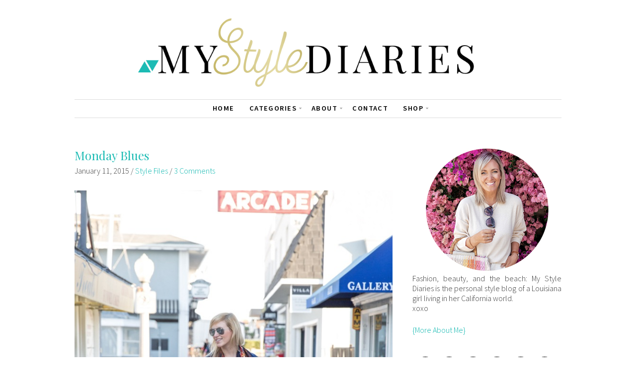

--- FILE ---
content_type: text/html; charset=UTF-8
request_url: https://www.mystylediaries.com/monday-blues/
body_size: 22126
content:
<!DOCTYPE html>
<!--[if IE 7]><html id="ie7" lang="en"><![endif]-->
<!--[if IE 8]><html id="ie8" lang="en"><![endif]-->
<!--[if !(IE 7) | !(IE 8)  ]><!--><html lang="en"><!--<![endif]-->
<head>
<meta charset="UTF-8" />
<meta name="viewport" content="width=device-width, initial-scale=1.0" />
<meta http-equiv="X-UA-Compatible" content="IE=Edge,chrome=1" />
<link rel="profile" href="https://gmpg.org/xfn/11" />
<link rel="pingback" href="https://www.mystylediaries.com/xmlrpc.php" />
<link rel="shortcut icon" href="https://mystylediaries.com/wp-content/uploads/2015/02/favicon.png" type="image/x-icon" />
<meta name='robots' content='index, follow, max-image-preview:large, max-snippet:-1, max-video-preview:-1' />
<style>img:is([sizes="auto" i], [sizes^="auto," i]) { contain-intrinsic-size: 3000px 1500px }</style>
<!-- This site is optimized with the Yoast SEO plugin v26.6 - https://yoast.com/wordpress/plugins/seo/ -->
<title>Monday Blues - My Style Diaries</title>
<link rel="canonical" href="https://www.mystylediaries.com/monday-blues/" />
<meta property="og:locale" content="en_US" />
<meta property="og:type" content="article" />
<meta property="og:title" content="Monday Blues - My Style Diaries" />
<meta property="og:description" content="Photos thanks to Taylor Cole Black Orchid jeans;  SheInside tee; H&amp;M scarf;  Henri Bendel clutch;  Boera necklace and ring When it comes to denim, I&#8217;m a pretty devoted fan of the skinny jean, but every now and then, I love throwing on my favorite worn-in pair of wide leg jeans.  These are a few years [&hellip;]" />
<meta property="og:url" content="https://www.mystylediaries.com/monday-blues/" />
<meta property="og:site_name" content="My Style Diaries" />
<meta property="article:published_time" content="2015-01-12T02:55:00+00:00" />
<meta property="article:modified_time" content="2015-02-04T00:28:20+00:00" />
<meta property="og:image" content="https://mystylediaries.com/wp-content/uploads/2015/01/4754615_orig.jpg" />
<meta name="author" content="Nikki" />
<meta name="twitter:card" content="summary_large_image" />
<meta name="twitter:label1" content="Written by" />
<meta name="twitter:data1" content="Nikki" />
<script type="application/ld+json" class="yoast-schema-graph">{"@context":"https://schema.org","@graph":[{"@type":"WebPage","@id":"https://www.mystylediaries.com/monday-blues/","url":"https://www.mystylediaries.com/monday-blues/","name":"Monday Blues - My Style Diaries","isPartOf":{"@id":"https://www.mystylediaries.com/#website"},"primaryImageOfPage":{"@id":"https://www.mystylediaries.com/monday-blues/#primaryimage"},"image":{"@id":"https://www.mystylediaries.com/monday-blues/#primaryimage"},"thumbnailUrl":"https://mystylediaries.com/wp-content/uploads/2015/01/4754615_orig.jpg","datePublished":"2015-01-12T02:55:00+00:00","dateModified":"2015-02-04T00:28:20+00:00","author":{"@id":"https://www.mystylediaries.com/#/schema/person/225ad9726599b9290db2656f6ee9dd67"},"breadcrumb":{"@id":"https://www.mystylediaries.com/monday-blues/#breadcrumb"},"inLanguage":"en","potentialAction":[{"@type":"ReadAction","target":["https://www.mystylediaries.com/monday-blues/"]}]},{"@type":"ImageObject","inLanguage":"en","@id":"https://www.mystylediaries.com/monday-blues/#primaryimage","url":"https://mystylediaries.com/wp-content/uploads/2015/01/4754615_orig.jpg","contentUrl":"https://mystylediaries.com/wp-content/uploads/2015/01/4754615_orig.jpg"},{"@type":"BreadcrumbList","@id":"https://www.mystylediaries.com/monday-blues/#breadcrumb","itemListElement":[{"@type":"ListItem","position":1,"name":"Home","item":"https://www.mystylediaries.com/"},{"@type":"ListItem","position":2,"name":"Monday Blues"}]},{"@type":"WebSite","@id":"https://www.mystylediaries.com/#website","url":"https://www.mystylediaries.com/","name":"My Style Diaries","description":"","potentialAction":[{"@type":"SearchAction","target":{"@type":"EntryPoint","urlTemplate":"https://www.mystylediaries.com/?s={search_term_string}"},"query-input":{"@type":"PropertyValueSpecification","valueRequired":true,"valueName":"search_term_string"}}],"inLanguage":"en"},{"@type":"Person","@id":"https://www.mystylediaries.com/#/schema/person/225ad9726599b9290db2656f6ee9dd67","name":"Nikki","image":{"@type":"ImageObject","inLanguage":"en","@id":"https://www.mystylediaries.com/#/schema/person/image/","url":"https://secure.gravatar.com/avatar/2fcb314eff323b7c895832c1e29d82c6e592827dcd3e55370872397cadb093f2?s=96&d=mm&r=g","contentUrl":"https://secure.gravatar.com/avatar/2fcb314eff323b7c895832c1e29d82c6e592827dcd3e55370872397cadb093f2?s=96&d=mm&r=g","caption":"Nikki"},"url":"https://www.mystylediaries.com/author/admin/"}]}</script>
<!-- / Yoast SEO plugin. -->
<link rel='dns-prefetch' href='//secure.gravatar.com' />
<link rel='dns-prefetch' href='//stats.wp.com' />
<link rel='dns-prefetch' href='//fonts.googleapis.com' />
<link rel='dns-prefetch' href='//v0.wordpress.com' />
<link rel="alternate" type="application/rss+xml" title="My Style Diaries &raquo; Feed" href="https://www.mystylediaries.com/feed/" />
<link rel="alternate" type="application/rss+xml" title="My Style Diaries &raquo; Comments Feed" href="https://www.mystylediaries.com/comments/feed/" />
<link rel="alternate" type="application/rss+xml" title="My Style Diaries &raquo; Monday Blues Comments Feed" href="https://www.mystylediaries.com/monday-blues/feed/" />
<!-- This site uses the Google Analytics by MonsterInsights plugin v9.11.0 - Using Analytics tracking - https://www.monsterinsights.com/ -->
<script src="//www.googletagmanager.com/gtag/js?id=G-R0W6RBJ89E"  data-cfasync="false" data-wpfc-render="false" type="text/javascript" async></script>
<script data-cfasync="false" data-wpfc-render="false" type="text/javascript">
var mi_version = '9.11.0';
var mi_track_user = true;
var mi_no_track_reason = '';
var MonsterInsightsDefaultLocations = {"page_location":"https:\/\/www.mystylediaries.com\/monday-blues\/"};
if ( typeof MonsterInsightsPrivacyGuardFilter === 'function' ) {
var MonsterInsightsLocations = (typeof MonsterInsightsExcludeQuery === 'object') ? MonsterInsightsPrivacyGuardFilter( MonsterInsightsExcludeQuery ) : MonsterInsightsPrivacyGuardFilter( MonsterInsightsDefaultLocations );
} else {
var MonsterInsightsLocations = (typeof MonsterInsightsExcludeQuery === 'object') ? MonsterInsightsExcludeQuery : MonsterInsightsDefaultLocations;
}
var disableStrs = [
'ga-disable-G-R0W6RBJ89E',
];
/* Function to detect opted out users */
function __gtagTrackerIsOptedOut() {
for (var index = 0; index < disableStrs.length; index++) {
if (document.cookie.indexOf(disableStrs[index] + '=true') > -1) {
return true;
}
}
return false;
}
/* Disable tracking if the opt-out cookie exists. */
if (__gtagTrackerIsOptedOut()) {
for (var index = 0; index < disableStrs.length; index++) {
window[disableStrs[index]] = true;
}
}
/* Opt-out function */
function __gtagTrackerOptout() {
for (var index = 0; index < disableStrs.length; index++) {
document.cookie = disableStrs[index] + '=true; expires=Thu, 31 Dec 2099 23:59:59 UTC; path=/';
window[disableStrs[index]] = true;
}
}
if ('undefined' === typeof gaOptout) {
function gaOptout() {
__gtagTrackerOptout();
}
}
window.dataLayer = window.dataLayer || [];
window.MonsterInsightsDualTracker = {
helpers: {},
trackers: {},
};
if (mi_track_user) {
function __gtagDataLayer() {
dataLayer.push(arguments);
}
function __gtagTracker(type, name, parameters) {
if (!parameters) {
parameters = {};
}
if (parameters.send_to) {
__gtagDataLayer.apply(null, arguments);
return;
}
if (type === 'event') {
parameters.send_to = monsterinsights_frontend.v4_id;
var hookName = name;
if (typeof parameters['event_category'] !== 'undefined') {
hookName = parameters['event_category'] + ':' + name;
}
if (typeof MonsterInsightsDualTracker.trackers[hookName] !== 'undefined') {
MonsterInsightsDualTracker.trackers[hookName](parameters);
} else {
__gtagDataLayer('event', name, parameters);
}
} else {
__gtagDataLayer.apply(null, arguments);
}
}
__gtagTracker('js', new Date());
__gtagTracker('set', {
'developer_id.dZGIzZG': true,
});
if ( MonsterInsightsLocations.page_location ) {
__gtagTracker('set', MonsterInsightsLocations);
}
__gtagTracker('config', 'G-R0W6RBJ89E', {"forceSSL":"true"} );
window.gtag = __gtagTracker;										(function () {
/* https://developers.google.com/analytics/devguides/collection/analyticsjs/ */
/* ga and __gaTracker compatibility shim. */
var noopfn = function () {
return null;
};
var newtracker = function () {
return new Tracker();
};
var Tracker = function () {
return null;
};
var p = Tracker.prototype;
p.get = noopfn;
p.set = noopfn;
p.send = function () {
var args = Array.prototype.slice.call(arguments);
args.unshift('send');
__gaTracker.apply(null, args);
};
var __gaTracker = function () {
var len = arguments.length;
if (len === 0) {
return;
}
var f = arguments[len - 1];
if (typeof f !== 'object' || f === null || typeof f.hitCallback !== 'function') {
if ('send' === arguments[0]) {
var hitConverted, hitObject = false, action;
if ('event' === arguments[1]) {
if ('undefined' !== typeof arguments[3]) {
hitObject = {
'eventAction': arguments[3],
'eventCategory': arguments[2],
'eventLabel': arguments[4],
'value': arguments[5] ? arguments[5] : 1,
}
}
}
if ('pageview' === arguments[1]) {
if ('undefined' !== typeof arguments[2]) {
hitObject = {
'eventAction': 'page_view',
'page_path': arguments[2],
}
}
}
if (typeof arguments[2] === 'object') {
hitObject = arguments[2];
}
if (typeof arguments[5] === 'object') {
Object.assign(hitObject, arguments[5]);
}
if ('undefined' !== typeof arguments[1].hitType) {
hitObject = arguments[1];
if ('pageview' === hitObject.hitType) {
hitObject.eventAction = 'page_view';
}
}
if (hitObject) {
action = 'timing' === arguments[1].hitType ? 'timing_complete' : hitObject.eventAction;
hitConverted = mapArgs(hitObject);
__gtagTracker('event', action, hitConverted);
}
}
return;
}
function mapArgs(args) {
var arg, hit = {};
var gaMap = {
'eventCategory': 'event_category',
'eventAction': 'event_action',
'eventLabel': 'event_label',
'eventValue': 'event_value',
'nonInteraction': 'non_interaction',
'timingCategory': 'event_category',
'timingVar': 'name',
'timingValue': 'value',
'timingLabel': 'event_label',
'page': 'page_path',
'location': 'page_location',
'title': 'page_title',
'referrer' : 'page_referrer',
};
for (arg in args) {
if (!(!args.hasOwnProperty(arg) || !gaMap.hasOwnProperty(arg))) {
hit[gaMap[arg]] = args[arg];
} else {
hit[arg] = args[arg];
}
}
return hit;
}
try {
f.hitCallback();
} catch (ex) {
}
};
__gaTracker.create = newtracker;
__gaTracker.getByName = newtracker;
__gaTracker.getAll = function () {
return [];
};
__gaTracker.remove = noopfn;
__gaTracker.loaded = true;
window['__gaTracker'] = __gaTracker;
})();
} else {
console.log("");
(function () {
function __gtagTracker() {
return null;
}
window['__gtagTracker'] = __gtagTracker;
window['gtag'] = __gtagTracker;
})();
}
</script>
<!-- / Google Analytics by MonsterInsights -->
<script type="text/javascript">
/* <![CDATA[ */
window._wpemojiSettings = {"baseUrl":"https:\/\/s.w.org\/images\/core\/emoji\/16.0.1\/72x72\/","ext":".png","svgUrl":"https:\/\/s.w.org\/images\/core\/emoji\/16.0.1\/svg\/","svgExt":".svg","source":{"concatemoji":"https:\/\/www.mystylediaries.com\/wp-includes\/js\/wp-emoji-release.min.js?ver=6.8.3"}};
/*! This file is auto-generated */
!function(s,n){var o,i,e;function c(e){try{var t={supportTests:e,timestamp:(new Date).valueOf()};sessionStorage.setItem(o,JSON.stringify(t))}catch(e){}}function p(e,t,n){e.clearRect(0,0,e.canvas.width,e.canvas.height),e.fillText(t,0,0);var t=new Uint32Array(e.getImageData(0,0,e.canvas.width,e.canvas.height).data),a=(e.clearRect(0,0,e.canvas.width,e.canvas.height),e.fillText(n,0,0),new Uint32Array(e.getImageData(0,0,e.canvas.width,e.canvas.height).data));return t.every(function(e,t){return e===a[t]})}function u(e,t){e.clearRect(0,0,e.canvas.width,e.canvas.height),e.fillText(t,0,0);for(var n=e.getImageData(16,16,1,1),a=0;a<n.data.length;a++)if(0!==n.data[a])return!1;return!0}function f(e,t,n,a){switch(t){case"flag":return n(e,"\ud83c\udff3\ufe0f\u200d\u26a7\ufe0f","\ud83c\udff3\ufe0f\u200b\u26a7\ufe0f")?!1:!n(e,"\ud83c\udde8\ud83c\uddf6","\ud83c\udde8\u200b\ud83c\uddf6")&&!n(e,"\ud83c\udff4\udb40\udc67\udb40\udc62\udb40\udc65\udb40\udc6e\udb40\udc67\udb40\udc7f","\ud83c\udff4\u200b\udb40\udc67\u200b\udb40\udc62\u200b\udb40\udc65\u200b\udb40\udc6e\u200b\udb40\udc67\u200b\udb40\udc7f");case"emoji":return!a(e,"\ud83e\udedf")}return!1}function g(e,t,n,a){var r="undefined"!=typeof WorkerGlobalScope&&self instanceof WorkerGlobalScope?new OffscreenCanvas(300,150):s.createElement("canvas"),o=r.getContext("2d",{willReadFrequently:!0}),i=(o.textBaseline="top",o.font="600 32px Arial",{});return e.forEach(function(e){i[e]=t(o,e,n,a)}),i}function t(e){var t=s.createElement("script");t.src=e,t.defer=!0,s.head.appendChild(t)}"undefined"!=typeof Promise&&(o="wpEmojiSettingsSupports",i=["flag","emoji"],n.supports={everything:!0,everythingExceptFlag:!0},e=new Promise(function(e){s.addEventListener("DOMContentLoaded",e,{once:!0})}),new Promise(function(t){var n=function(){try{var e=JSON.parse(sessionStorage.getItem(o));if("object"==typeof e&&"number"==typeof e.timestamp&&(new Date).valueOf()<e.timestamp+604800&&"object"==typeof e.supportTests)return e.supportTests}catch(e){}return null}();if(!n){if("undefined"!=typeof Worker&&"undefined"!=typeof OffscreenCanvas&&"undefined"!=typeof URL&&URL.createObjectURL&&"undefined"!=typeof Blob)try{var e="postMessage("+g.toString()+"("+[JSON.stringify(i),f.toString(),p.toString(),u.toString()].join(",")+"));",a=new Blob([e],{type:"text/javascript"}),r=new Worker(URL.createObjectURL(a),{name:"wpTestEmojiSupports"});return void(r.onmessage=function(e){c(n=e.data),r.terminate(),t(n)})}catch(e){}c(n=g(i,f,p,u))}t(n)}).then(function(e){for(var t in e)n.supports[t]=e[t],n.supports.everything=n.supports.everything&&n.supports[t],"flag"!==t&&(n.supports.everythingExceptFlag=n.supports.everythingExceptFlag&&n.supports[t]);n.supports.everythingExceptFlag=n.supports.everythingExceptFlag&&!n.supports.flag,n.DOMReady=!1,n.readyCallback=function(){n.DOMReady=!0}}).then(function(){return e}).then(function(){var e;n.supports.everything||(n.readyCallback(),(e=n.source||{}).concatemoji?t(e.concatemoji):e.wpemoji&&e.twemoji&&(t(e.twemoji),t(e.wpemoji)))}))}((window,document),window._wpemojiSettings);
/* ]]> */
</script>
<!-- <link rel='stylesheet' id='sbi_styles-css' href='https://www.mystylediaries.com/wp-content/plugins/instagram-feed-pro/css/sbi-styles.min.css?ver=6.9.0' type='text/css' media='all' /> -->
<link rel="stylesheet" type="text/css" href="//www.mystylediaries.com/wp-content/cache/wpfc-minified/7uzmpt39/bg958.css" media="all"/>
<style id='wp-emoji-styles-inline-css' type='text/css'>
img.wp-smiley, img.emoji {
display: inline !important;
border: none !important;
box-shadow: none !important;
height: 1em !important;
width: 1em !important;
margin: 0 0.07em !important;
vertical-align: -0.1em !important;
background: none !important;
padding: 0 !important;
}
</style>
<!-- <link rel='stylesheet' id='wp-block-library-css' href='https://www.mystylediaries.com/wp-includes/css/dist/block-library/style.min.css?ver=6.8.3' type='text/css' media='all' /> -->
<link rel="stylesheet" type="text/css" href="//www.mystylediaries.com/wp-content/cache/wpfc-minified/2bnaaw0h/bg958.css" media="all"/>
<style id='classic-theme-styles-inline-css' type='text/css'>
/*! This file is auto-generated */
.wp-block-button__link{color:#fff;background-color:#32373c;border-radius:9999px;box-shadow:none;text-decoration:none;padding:calc(.667em + 2px) calc(1.333em + 2px);font-size:1.125em}.wp-block-file__button{background:#32373c;color:#fff;text-decoration:none}
</style>
<!-- <link rel='stylesheet' id='mediaelement-css' href='https://www.mystylediaries.com/wp-includes/js/mediaelement/mediaelementplayer-legacy.min.css?ver=4.2.17' type='text/css' media='all' /> -->
<!-- <link rel='stylesheet' id='wp-mediaelement-css' href='https://www.mystylediaries.com/wp-includes/js/mediaelement/wp-mediaelement.min.css?ver=6.8.3' type='text/css' media='all' /> -->
<link rel="stylesheet" type="text/css" href="//www.mystylediaries.com/wp-content/cache/wpfc-minified/219grww/bg958.css" media="all"/>
<style id='jetpack-sharing-buttons-style-inline-css' type='text/css'>
.jetpack-sharing-buttons__services-list{display:flex;flex-direction:row;flex-wrap:wrap;gap:0;list-style-type:none;margin:5px;padding:0}.jetpack-sharing-buttons__services-list.has-small-icon-size{font-size:12px}.jetpack-sharing-buttons__services-list.has-normal-icon-size{font-size:16px}.jetpack-sharing-buttons__services-list.has-large-icon-size{font-size:24px}.jetpack-sharing-buttons__services-list.has-huge-icon-size{font-size:36px}@media print{.jetpack-sharing-buttons__services-list{display:none!important}}.editor-styles-wrapper .wp-block-jetpack-sharing-buttons{gap:0;padding-inline-start:0}ul.jetpack-sharing-buttons__services-list.has-background{padding:1.25em 2.375em}
</style>
<style id='global-styles-inline-css' type='text/css'>
:root{--wp--preset--aspect-ratio--square: 1;--wp--preset--aspect-ratio--4-3: 4/3;--wp--preset--aspect-ratio--3-4: 3/4;--wp--preset--aspect-ratio--3-2: 3/2;--wp--preset--aspect-ratio--2-3: 2/3;--wp--preset--aspect-ratio--16-9: 16/9;--wp--preset--aspect-ratio--9-16: 9/16;--wp--preset--color--black: #000000;--wp--preset--color--cyan-bluish-gray: #abb8c3;--wp--preset--color--white: #ffffff;--wp--preset--color--pale-pink: #f78da7;--wp--preset--color--vivid-red: #cf2e2e;--wp--preset--color--luminous-vivid-orange: #ff6900;--wp--preset--color--luminous-vivid-amber: #fcb900;--wp--preset--color--light-green-cyan: #7bdcb5;--wp--preset--color--vivid-green-cyan: #00d084;--wp--preset--color--pale-cyan-blue: #8ed1fc;--wp--preset--color--vivid-cyan-blue: #0693e3;--wp--preset--color--vivid-purple: #9b51e0;--wp--preset--gradient--vivid-cyan-blue-to-vivid-purple: linear-gradient(135deg,rgba(6,147,227,1) 0%,rgb(155,81,224) 100%);--wp--preset--gradient--light-green-cyan-to-vivid-green-cyan: linear-gradient(135deg,rgb(122,220,180) 0%,rgb(0,208,130) 100%);--wp--preset--gradient--luminous-vivid-amber-to-luminous-vivid-orange: linear-gradient(135deg,rgba(252,185,0,1) 0%,rgba(255,105,0,1) 100%);--wp--preset--gradient--luminous-vivid-orange-to-vivid-red: linear-gradient(135deg,rgba(255,105,0,1) 0%,rgb(207,46,46) 100%);--wp--preset--gradient--very-light-gray-to-cyan-bluish-gray: linear-gradient(135deg,rgb(238,238,238) 0%,rgb(169,184,195) 100%);--wp--preset--gradient--cool-to-warm-spectrum: linear-gradient(135deg,rgb(74,234,220) 0%,rgb(151,120,209) 20%,rgb(207,42,186) 40%,rgb(238,44,130) 60%,rgb(251,105,98) 80%,rgb(254,248,76) 100%);--wp--preset--gradient--blush-light-purple: linear-gradient(135deg,rgb(255,206,236) 0%,rgb(152,150,240) 100%);--wp--preset--gradient--blush-bordeaux: linear-gradient(135deg,rgb(254,205,165) 0%,rgb(254,45,45) 50%,rgb(107,0,62) 100%);--wp--preset--gradient--luminous-dusk: linear-gradient(135deg,rgb(255,203,112) 0%,rgb(199,81,192) 50%,rgb(65,88,208) 100%);--wp--preset--gradient--pale-ocean: linear-gradient(135deg,rgb(255,245,203) 0%,rgb(182,227,212) 50%,rgb(51,167,181) 100%);--wp--preset--gradient--electric-grass: linear-gradient(135deg,rgb(202,248,128) 0%,rgb(113,206,126) 100%);--wp--preset--gradient--midnight: linear-gradient(135deg,rgb(2,3,129) 0%,rgb(40,116,252) 100%);--wp--preset--font-size--small: 13px;--wp--preset--font-size--medium: 20px;--wp--preset--font-size--large: 36px;--wp--preset--font-size--x-large: 42px;--wp--preset--spacing--20: 0.44rem;--wp--preset--spacing--30: 0.67rem;--wp--preset--spacing--40: 1rem;--wp--preset--spacing--50: 1.5rem;--wp--preset--spacing--60: 2.25rem;--wp--preset--spacing--70: 3.38rem;--wp--preset--spacing--80: 5.06rem;--wp--preset--shadow--natural: 6px 6px 9px rgba(0, 0, 0, 0.2);--wp--preset--shadow--deep: 12px 12px 50px rgba(0, 0, 0, 0.4);--wp--preset--shadow--sharp: 6px 6px 0px rgba(0, 0, 0, 0.2);--wp--preset--shadow--outlined: 6px 6px 0px -3px rgba(255, 255, 255, 1), 6px 6px rgba(0, 0, 0, 1);--wp--preset--shadow--crisp: 6px 6px 0px rgba(0, 0, 0, 1);}:where(.is-layout-flex){gap: 0.5em;}:where(.is-layout-grid){gap: 0.5em;}body .is-layout-flex{display: flex;}.is-layout-flex{flex-wrap: wrap;align-items: center;}.is-layout-flex > :is(*, div){margin: 0;}body .is-layout-grid{display: grid;}.is-layout-grid > :is(*, div){margin: 0;}:where(.wp-block-columns.is-layout-flex){gap: 2em;}:where(.wp-block-columns.is-layout-grid){gap: 2em;}:where(.wp-block-post-template.is-layout-flex){gap: 1.25em;}:where(.wp-block-post-template.is-layout-grid){gap: 1.25em;}.has-black-color{color: var(--wp--preset--color--black) !important;}.has-cyan-bluish-gray-color{color: var(--wp--preset--color--cyan-bluish-gray) !important;}.has-white-color{color: var(--wp--preset--color--white) !important;}.has-pale-pink-color{color: var(--wp--preset--color--pale-pink) !important;}.has-vivid-red-color{color: var(--wp--preset--color--vivid-red) !important;}.has-luminous-vivid-orange-color{color: var(--wp--preset--color--luminous-vivid-orange) !important;}.has-luminous-vivid-amber-color{color: var(--wp--preset--color--luminous-vivid-amber) !important;}.has-light-green-cyan-color{color: var(--wp--preset--color--light-green-cyan) !important;}.has-vivid-green-cyan-color{color: var(--wp--preset--color--vivid-green-cyan) !important;}.has-pale-cyan-blue-color{color: var(--wp--preset--color--pale-cyan-blue) !important;}.has-vivid-cyan-blue-color{color: var(--wp--preset--color--vivid-cyan-blue) !important;}.has-vivid-purple-color{color: var(--wp--preset--color--vivid-purple) !important;}.has-black-background-color{background-color: var(--wp--preset--color--black) !important;}.has-cyan-bluish-gray-background-color{background-color: var(--wp--preset--color--cyan-bluish-gray) !important;}.has-white-background-color{background-color: var(--wp--preset--color--white) !important;}.has-pale-pink-background-color{background-color: var(--wp--preset--color--pale-pink) !important;}.has-vivid-red-background-color{background-color: var(--wp--preset--color--vivid-red) !important;}.has-luminous-vivid-orange-background-color{background-color: var(--wp--preset--color--luminous-vivid-orange) !important;}.has-luminous-vivid-amber-background-color{background-color: var(--wp--preset--color--luminous-vivid-amber) !important;}.has-light-green-cyan-background-color{background-color: var(--wp--preset--color--light-green-cyan) !important;}.has-vivid-green-cyan-background-color{background-color: var(--wp--preset--color--vivid-green-cyan) !important;}.has-pale-cyan-blue-background-color{background-color: var(--wp--preset--color--pale-cyan-blue) !important;}.has-vivid-cyan-blue-background-color{background-color: var(--wp--preset--color--vivid-cyan-blue) !important;}.has-vivid-purple-background-color{background-color: var(--wp--preset--color--vivid-purple) !important;}.has-black-border-color{border-color: var(--wp--preset--color--black) !important;}.has-cyan-bluish-gray-border-color{border-color: var(--wp--preset--color--cyan-bluish-gray) !important;}.has-white-border-color{border-color: var(--wp--preset--color--white) !important;}.has-pale-pink-border-color{border-color: var(--wp--preset--color--pale-pink) !important;}.has-vivid-red-border-color{border-color: var(--wp--preset--color--vivid-red) !important;}.has-luminous-vivid-orange-border-color{border-color: var(--wp--preset--color--luminous-vivid-orange) !important;}.has-luminous-vivid-amber-border-color{border-color: var(--wp--preset--color--luminous-vivid-amber) !important;}.has-light-green-cyan-border-color{border-color: var(--wp--preset--color--light-green-cyan) !important;}.has-vivid-green-cyan-border-color{border-color: var(--wp--preset--color--vivid-green-cyan) !important;}.has-pale-cyan-blue-border-color{border-color: var(--wp--preset--color--pale-cyan-blue) !important;}.has-vivid-cyan-blue-border-color{border-color: var(--wp--preset--color--vivid-cyan-blue) !important;}.has-vivid-purple-border-color{border-color: var(--wp--preset--color--vivid-purple) !important;}.has-vivid-cyan-blue-to-vivid-purple-gradient-background{background: var(--wp--preset--gradient--vivid-cyan-blue-to-vivid-purple) !important;}.has-light-green-cyan-to-vivid-green-cyan-gradient-background{background: var(--wp--preset--gradient--light-green-cyan-to-vivid-green-cyan) !important;}.has-luminous-vivid-amber-to-luminous-vivid-orange-gradient-background{background: var(--wp--preset--gradient--luminous-vivid-amber-to-luminous-vivid-orange) !important;}.has-luminous-vivid-orange-to-vivid-red-gradient-background{background: var(--wp--preset--gradient--luminous-vivid-orange-to-vivid-red) !important;}.has-very-light-gray-to-cyan-bluish-gray-gradient-background{background: var(--wp--preset--gradient--very-light-gray-to-cyan-bluish-gray) !important;}.has-cool-to-warm-spectrum-gradient-background{background: var(--wp--preset--gradient--cool-to-warm-spectrum) !important;}.has-blush-light-purple-gradient-background{background: var(--wp--preset--gradient--blush-light-purple) !important;}.has-blush-bordeaux-gradient-background{background: var(--wp--preset--gradient--blush-bordeaux) !important;}.has-luminous-dusk-gradient-background{background: var(--wp--preset--gradient--luminous-dusk) !important;}.has-pale-ocean-gradient-background{background: var(--wp--preset--gradient--pale-ocean) !important;}.has-electric-grass-gradient-background{background: var(--wp--preset--gradient--electric-grass) !important;}.has-midnight-gradient-background{background: var(--wp--preset--gradient--midnight) !important;}.has-small-font-size{font-size: var(--wp--preset--font-size--small) !important;}.has-medium-font-size{font-size: var(--wp--preset--font-size--medium) !important;}.has-large-font-size{font-size: var(--wp--preset--font-size--large) !important;}.has-x-large-font-size{font-size: var(--wp--preset--font-size--x-large) !important;}
:where(.wp-block-post-template.is-layout-flex){gap: 1.25em;}:where(.wp-block-post-template.is-layout-grid){gap: 1.25em;}
:where(.wp-block-columns.is-layout-flex){gap: 2em;}:where(.wp-block-columns.is-layout-grid){gap: 2em;}
:root :where(.wp-block-pullquote){font-size: 1.5em;line-height: 1.6;}
</style>
<!-- <link rel='stylesheet' id='contact-form-7-css' href='https://www.mystylediaries.com/wp-content/plugins/contact-form-7/includes/css/styles.css?ver=6.1.4' type='text/css' media='all' /> -->
<!-- <link rel='stylesheet' id='style-css' href='https://www.mystylediaries.com/wp-content/themes/Lynette_Child/style.css?ver=6.8.3' type='text/css' media='all' /> -->
<link rel="stylesheet" type="text/css" href="//www.mystylediaries.com/wp-content/cache/wpfc-minified/e2gycmbd/bg958.css" media="all"/>
<link rel='stylesheet' id='google-font-css' href='//fonts.googleapis.com/css?family=Source+Sans+Pro%3A300%2C400%2C700%2C300italic%2C400italic%2C700italic%7CPlayfair+Display&#038;ver=6.8.3' type='text/css' media='all' />
<!-- <link rel='stylesheet' id='colorbox-css' href='https://www.mystylediaries.com/wp-content/themes/Lynette/js/colorbox/colorbox.css?ver=6.8.3' type='text/css' media='all' /> -->
<!-- <link rel='stylesheet' id='sharedaddy-css' href='https://www.mystylediaries.com/wp-content/plugins/jetpack/modules/sharedaddy/sharing.css?ver=15.3.1' type='text/css' media='all' /> -->
<!-- <link rel='stylesheet' id='social-logos-css' href='https://www.mystylediaries.com/wp-content/plugins/jetpack/_inc/social-logos/social-logos.min.css?ver=15.3.1' type='text/css' media='all' /> -->
<link rel="stylesheet" type="text/css" href="//www.mystylediaries.com/wp-content/cache/wpfc-minified/qvfi4gni/bg958.css" media="all"/>
<script type="text/javascript" src="https://www.mystylediaries.com/wp-includes/js/jquery/jquery.min.js?ver=3.7.1" id="jquery-core-js"></script>
<script type="text/javascript" src="https://www.mystylediaries.com/wp-includes/js/jquery/jquery-migrate.min.js?ver=3.4.1" id="jquery-migrate-js"></script>
<script type="text/javascript" src="https://www.mystylediaries.com/wp-content/plugins/google-analytics-for-wordpress/assets/js/frontend-gtag.min.js?ver=9.11.0" id="monsterinsights-frontend-script-js" async="async" data-wp-strategy="async"></script>
<script data-cfasync="false" data-wpfc-render="false" type="text/javascript" id='monsterinsights-frontend-script-js-extra'>/* <![CDATA[ */
var monsterinsights_frontend = {"js_events_tracking":"true","download_extensions":"doc,pdf,ppt,zip,xls,docx,pptx,xlsx","inbound_paths":"[]","home_url":"https:\/\/www.mystylediaries.com","hash_tracking":"false","v4_id":"G-R0W6RBJ89E"};/* ]]> */
</script>
<link rel="https://api.w.org/" href="https://www.mystylediaries.com/wp-json/" /><link rel="alternate" title="JSON" type="application/json" href="https://www.mystylediaries.com/wp-json/wp/v2/posts/4896" /><link rel="EditURI" type="application/rsd+xml" title="RSD" href="https://www.mystylediaries.com/xmlrpc.php?rsd" />
<meta name="generator" content="WordPress 6.8.3" />
<link rel='shortlink' href='https://wp.me/p5I7ov-1gY' />
<link rel="alternate" title="oEmbed (JSON)" type="application/json+oembed" href="https://www.mystylediaries.com/wp-json/oembed/1.0/embed?url=https%3A%2F%2Fwww.mystylediaries.com%2Fmonday-blues%2F" />
<link rel="alternate" title="oEmbed (XML)" type="text/xml+oembed" href="https://www.mystylediaries.com/wp-json/oembed/1.0/embed?url=https%3A%2F%2Fwww.mystylediaries.com%2Fmonday-blues%2F&#038;format=xml" />
<style>form .message-textarea {display: none !important; }</style>
<script type="application/ld+json">{"@context": "http://schema.org","@type": "Blog","name": "My Style Diaries","image": ""}</script>	<style>img#wpstats{display:none}</style>
<!--[if lt IE 7]><script src="https://ie7-js.googlecode.com/svn/version/2.1(beta4)/IE7.js" type="text/javascript"></script><![endif]-->
<!--[if lt IE 8]><script src="https://ie7-js.googlecode.com/svn/version/2.1(beta4)/IE8.js" type="text/javascript"></script><![endif]-->
<!--[if lt IE 9]><script src="https://ie7-js.googlecode.com/svn/version/2.1(beta4)/IE9.js" type="text/javascript"></script><![endif]-->
<!--[if lt IE 9]><script src="https://html5shim.googlecode.com/svn/trunk/html5.js" type="text/javascript"></script><![endif]-->
<script type="text/javascript">
/* <![CDATA[ */
jQuery(document).ready(function($){ // START
// Mobile menu
$("nav.nav .menu ul").tinyNav({
header: 'Navigate to...',
active: 'current_page_item, current-menu-item'
});
// Mobile menu
$(".secondary-nav .menu ul").tinyNav({
header: 'Navigate to...',
active: 'current_page_item, current-menu-item'
});
}); // END
/* ]]> */
</script>
<style type="text/css" id="wp-custom-css">
/*
Welcome to Custom CSS!
CSS (Cascading Style Sheets) is a kind of code that tells the browser how
to render a web page. You may delete these comments and get started with
your customizations.
By default, your stylesheet will be loaded after the theme stylesheets,
which means that your rules can take precedence and override the theme CSS
rules. Just write here what you want to change, you don't need to copy all
your theme's stylesheet content.
*/
#post-content::after {
background: url(https://mystylediaries.com/wp-content/uploads/2015/04/sig.png) no-repeat;
width: 150px;
padding-bottom: 20px;
}
header .nav:first-child {
display: none;
}
.article .post-thumb {
box-sizing: border-box;
}
.stl {
font-family: "Playfair Display", serif;
text-align: center;
font-size: 14px;
}
.rstyle {
padding: 20px 0;
}
.read-more {
height: 40px;
width: 150px;
text-align: center;
background-color: #1cbbb4;
line-height: 40px;
margin: 30px auto;
}
.read-more a {
display: block;
width: 100%;
height: 100%;
color: #fff;
}
/* /home/ */
.page-id-2410 .sd-sharing ul li {
width: auto !important;
float: left !important;
margin: 0 5px !important;
}
@media( max-width: 680px ) {
.page-id-2410 .sd-sharing ul li { float: none !important; }
}
/* Setting up same height for posts in /home/ */
@media( min-width: 981px ) {
.page-id-2410 .article .blog-widget ul.blog-listing li { height: 500px; }
}		</style>
<link href='https://fonts.googleapis.com/css?family=Source+Sans+Pro:200,300,400,600|Playfair+Display:400,700,400italic' rel='stylesheet' type='text/css'/>  <style type="text/css">
h1 {color: #1cbbb4;}    h2 {color: #000000;}    h3 {color: #333333;}    h4 {color: #1cbbb4;}    h5 {color: #555555;}    h6 {color: #555555;}
a {color: #1cbbb4;}     a:hover {color: #c6c6c6;}
.nav, .secondary-nav {border-color: #000000;}    .nav a, .secondary-nav a {color: #000000;}        .nav .current-menu-item > a,
.nav .current-menu-ancestor > a,
.nav .current_page_item > a,
.nav .current_page_ancestor > a,
.secondary-nav a:hover,
.secondary-nav .current-menu-item > a,
.secondary-nav .current-menu-ancestor > a,
.secondary-nav .current_page_item > a,
.secondary-nav .current_page_ancestor > a {
color: #1cbbb4;
}
.responsiveslides_tabs li.responsiveslides_here a,
.sc-slide .rslides_tabs li.rslides_here a, 
.nivo-controlNav a.active,
.pagination a:hover,
.pagination .current {
background: #1cbbb4;
}
.post-button,
.input-button,
.input-button,
input[type=submit] {
background: #000000;
border: 1px solid #000000;      color: #ffffff;    }
a.comment-reply-link,
a#cancel-comment-reply-link {
background: #000000;
color: #ffffff;    }
.post-button:hover,
.input-button:hover,
.input-button:hover,
input[type=submit]:hover {
background: #1cbbb4;
border: 1px solid #1cbbb4;      color: #ffffff;    }
body {color: #444444;}
.footer-navi,
ul.post-related,
.footer,
.article .blog-widget h4 {
border-color: #000000;
}
.side-widget h3 {background: #000000;}     .side-widget h3 {color: #ffffff;} 
.footer-widget h4 {color: #000000;} 
.article .post-title {color: #1cbbb4;}    .article .post-title a {color: #1cbbb4;}    .article .post-title a:hover {color: #1cbbb4 !important;}
.accordion-title {background-color: #1cbbb4; color: #ffffff;}
.accordion-open {background-color: #555555; color: #ffffff;}
.responsiveslides-slide li .responsiveslides-caption {background-color: #000000;}
.responsiveslides-slide li .responsiveslides-caption,
.responsiveslides-slide li .responsiveslides-caption a {color: #ffffff;}
.responsiveslides .next,
.responsiveslides .prev {background-color: #000000;}
.social-twitter {background-color: #000000;}
.social-facebook {background-color: #000000;}
.social-email {background-color: #000000;}
.social-rss {background-color: #000000;}
.social-google {background-color: #000000;}
.social-flickr {background-color: #000000;}
.social-linkedin {background-color: #000000;}
.social-youtube {background-color: #000000;}
.social-vimeo {background-color: #000000;}
.social-instagram {background-color: #000000;}
.social-bloglovin {background-color: #000000;}
.social-pinterest {background-color: #000000;}
.social-tumblr {background-color: #000000;}
.social-twitter:hover {background-color: #1cbbb4;}
.social-facebook:hover {background-color: #1cbbb4;}
.social-email:hover {background-color: #1cbbb4;}
.social-rss:hover {background-color: #1cbbb4;}
.social-google:hover {background-color: #1cbbb4;}
.social-flickr:hover {background-color: #1cbbb4;}
.social-linkedin:hover {background-color: #1cbbb4;}
.social-youtube:hover {background-color: #1cbbb4;}
.social-vimeo:hover {background-color: #1cbbb4;}
.social-instagram:hover {background-color: #1cbbb4;}
.social-bloglovin:hover {background-color: #1cbbb4;}
.social-pinterest:hover {background-color: #1cbbb4;}
.social-tumblr:hover {background-color: #1cbbb4;}
</style>
</head>
<body data-rsssl=1 class="wp-singular post-template-default single single-post postid-4896 single-format-standard wp-theme-Lynette wp-child-theme-Lynette_Child" itemscope itemtype="http://schema.org/WebPage">
<section class="wrap">
<section class="container">
<header class="header" role="banner" itemscope itemtype="http://schema.org/WPHeader">
<nav class="nav" role="navigation" itemscope itemtype="http://schema.org/SiteNavigationElement">
</nav><!-- .nav -->
<a href="https://www.mystylediaries.com" data-wpel-link="internal">
<img src="https://mystylediaries.com/wp-content/uploads/2015/02/header.png" class="header-title" height="460" width="2504" alt="My Style Diaries" title="My Style Diaries" />
</a>
<nav class="secondary-nav" role="navigation" itemscope itemtype="http://schema.org/SiteNavigationElement">
<div class="menu"><ul id="menu-bottom-menu" class="menu"><li id="menu-item-19662" class="menu-item menu-item-type-custom menu-item-object-custom menu-item-19662"><a href="/home/" data-wpel-link="internal">Home</a></li>
<li id="menu-item-13774" class="menu-item menu-item-type-custom menu-item-object-custom menu-item-has-children menu-item-13774"><a href="#">Categories</a>
<ul class="sub-menu">
<li id="menu-item-1715" class="menu-item menu-item-type-taxonomy menu-item-object-category menu-item-1715"><a href="https://www.mystylediaries.com/category/healthy-beauty/" data-wpel-link="internal">Health &#038; Beauty</a></li>
<li id="menu-item-1716" class="menu-item menu-item-type-taxonomy menu-item-object-category current-post-ancestor current-menu-parent current-post-parent menu-item-1716"><a href="https://www.mystylediaries.com/category/style-files/" data-wpel-link="internal">Style Files</a></li>
<li id="menu-item-1717" class="menu-item menu-item-type-taxonomy menu-item-object-category menu-item-1717"><a href="https://www.mystylediaries.com/category/travel/" data-wpel-link="internal">Travel</a></li>
<li id="menu-item-14858" class="menu-item menu-item-type-taxonomy menu-item-object-category menu-item-14858"><a href="https://www.mystylediaries.com/category/home/" data-wpel-link="internal">Home</a></li>
</ul>
</li>
<li id="menu-item-13775" class="menu-item menu-item-type-post_type menu-item-object-page menu-item-has-children menu-item-13775"><a href="https://www.mystylediaries.com/about/" data-wpel-link="internal">About</a>
<ul class="sub-menu">
<li id="menu-item-13778" class="menu-item menu-item-type-post_type menu-item-object-page menu-item-13778"><a href="https://www.mystylediaries.com/advertising/" data-wpel-link="internal">Advertising</a></li>
<li id="menu-item-13777" class="menu-item menu-item-type-post_type menu-item-object-page menu-item-13777"><a href="https://www.mystylediaries.com/press/" data-wpel-link="internal">Press</a></li>
</ul>
</li>
<li id="menu-item-18424" class="menu-item menu-item-type-post_type menu-item-object-page menu-item-18424"><a href="https://www.mystylediaries.com/contact/" data-wpel-link="internal">Contact</a></li>
<li id="menu-item-14925" class="menu-item menu-item-type-custom menu-item-object-custom menu-item-has-children menu-item-14925"><a href="#">Shop</a>
<ul class="sub-menu">
<li id="menu-item-11244" class="menu-item menu-item-type-post_type menu-item-object-page menu-item-11244"><a href="https://www.mystylediaries.com/shop-instagram/" data-wpel-link="internal">Shop My Instagram</a></li>
<li id="menu-item-14935" class="menu-item menu-item-type-post_type menu-item-object-page menu-item-14935"><a href="https://www.mystylediaries.com/shop/home-decor/" data-wpel-link="internal">Home Decor</a></li>
<li id="menu-item-14936" class="menu-item menu-item-type-post_type menu-item-object-page menu-item-14936"><a href="https://www.mystylediaries.com/shop/budget-finds/" data-wpel-link="internal">Budget Finds</a></li>
<li id="menu-item-14934" class="menu-item menu-item-type-post_type menu-item-object-page menu-item-14934"><a href="https://www.mystylediaries.com/shop/my-closet/" data-wpel-link="internal">My Closet</a></li>
<li id="menu-item-14933" class="menu-item menu-item-type-post_type menu-item-object-page menu-item-14933"><a href="https://www.mystylediaries.com/shop/beauty/" data-wpel-link="internal">Beauty</a></li>
</ul>
</li>
</ul></div>  </nav><!-- .secondary-nav -->
</header><!-- .header -->
<section class="section">  <main role="main" itemprop="mainContentOfPage">
<article class="article hentry post-4896 post type-post status-publish format-standard category-style-files tag-aviators tag-denim tag-newport-beach tag-scarf" id="post-4896" itemscope itemtype="http://schema.org/Article">
<header class="post-header">
<h1 class="post-title entry-title" itemprop="headline"><a href="https://www.mystylediaries.com/monday-blues/" rel="bookmark" data-wpel-link="internal">Monday Blues</a></h1>
<section class="post-meta">
<span class="post-date"><time datetime="2015-01-11" itemprop="datePublished" class="updated">January 11, 2015</time></span>
/ 
<span class="post-category"><a href="https://www.mystylediaries.com/category/style-files/" rel="category tag" data-wpel-link="internal">Style Files</a></span> /
<span class="post-comment"><a href="https://www.mystylediaries.com/monday-blues/#comments" data-wpel-link="internal">3 Comments</a></span>
</section><!-- .post-meta -->
</header>
<article class="post-content" itemprop="text">
<div>
<div><a> <img decoding="async" src="https://mystylediaries.com/wp-content/uploads/2015/01/4754615_orig.jpg" alt="Picture" /></a></p>
<div></div>
</div>
</div>
<div>
<div><a> <img decoding="async" src="https://mystylediaries.com/wp-content/uploads/2015/01/4462338_orig.jpg" alt="Picture" /></a></p>
<div></div>
</div>
</div>
<div>
<div><a> <img decoding="async" src="https://mystylediaries.com/wp-content/uploads/2015/01/5497562_orig.jpg" alt="Picture" /></a></p>
<div></div>
</div>
</div>
<div>
<div><a> <img decoding="async" src="https://mystylediaries.com/wp-content/uploads/2015/01/7147005_orig.jpg" alt="Picture" /></a></p>
<div></div>
</div>
</div>
<div>
<div><a> <img decoding="async" src="https://mystylediaries.com/wp-content/uploads/2015/01/5378771_orig.jpg" alt="Picture" /></a></div>
</div>
<p style="text-align: center;">Photos thanks to <a href="http://www.taylorcolephotography.com/" target="_blank" data-wpel-link="external" rel="nofollow external">Taylor Cole</a></p>
<p style="text-align: center;">Black Orchid jeans;  <a href="http://bit.ly/1vUORx2" target="_blank" data-wpel-link="external" rel="nofollow external">SheInside tee</a>; <a href="http://www.shopstyle.com/action/loadRetailerProductPage?id=454849743&amp;pid=uid2244-22676662-90" target="_blank" data-wpel-link="external" rel="nofollow external">H&amp;M scarf</a>;  <a href="http://bit.ly/14HaDPm" target="_blank" data-wpel-link="external" rel="nofollow external">Henri Bendel clutch</a>;  <a href="http://liveboera.com/shop-boera/free-flow-tassel-necklace" target="_blank" data-wpel-link="external" rel="nofollow external">Boera necklace</a> and <a href="http://liveboera.com/shop-boera/boera-shield-glam-knuckle-ring" target="_blank" data-wpel-link="external" rel="nofollow external">ring</a></p>
<p style="text-align: center;">When it comes to denim, I&#8217;m a pretty devoted fan of the skinny jean, but every now and then, I love throwing on my favorite worn-in pair of wide leg jeans.  These are a few years old, but every time I wear them, Eric comments that they&#8217;re his favorites.  And that&#8217;s reason enough for me to keep them around for a few more years.  Here&#8217;s hoping your coffee is strong and your Monday is short.<br />
xoxo</p>
<div class="signature" align="center"><img decoding="async" src="https://www.mystylediaries.com/wp-content/uploads/2015/04/sig.png" width="100px"></div>
<div class="sharedaddy sd-sharing-enabled"><div class="robots-nocontent sd-block sd-social sd-social-icon sd-sharing"><h3 class="sd-title">Share this:</h3><div class="sd-content"><ul><li class="share-twitter"><a rel="nofollow noopener noreferrer" data-shared="sharing-twitter-4896" class="share-twitter sd-button share-icon no-text" href="https://www.mystylediaries.com/monday-blues/?share=twitter" target="_blank" aria-labelledby="sharing-twitter-4896" data-wpel-link="internal">
<span id="sharing-twitter-4896" hidden>Click to share on X (Opens in new window)</span>
<span>X</span>
</a></li><li class="share-facebook"><a rel="nofollow noopener noreferrer" data-shared="sharing-facebook-4896" class="share-facebook sd-button share-icon no-text" href="https://www.mystylediaries.com/monday-blues/?share=facebook" target="_blank" aria-labelledby="sharing-facebook-4896" data-wpel-link="internal">
<span id="sharing-facebook-4896" hidden>Click to share on Facebook (Opens in new window)</span>
<span>Facebook</span>
</a></li><li class="share-pinterest"><a rel="nofollow noopener noreferrer" data-shared="sharing-pinterest-4896" class="share-pinterest sd-button share-icon no-text" href="https://www.mystylediaries.com/monday-blues/?share=pinterest" target="_blank" aria-labelledby="sharing-pinterest-4896" data-wpel-link="internal">
<span id="sharing-pinterest-4896" hidden>Click to share on Pinterest (Opens in new window)</span>
<span>Pinterest</span>
</a></li><li><a href="#" class="sharing-anchor sd-button share-more"><span>More</span></a></li><li class="share-end"></li></ul><div class="sharing-hidden"><div class="inner" style="display: none;"><ul><li class="share-email"><a rel="nofollow noopener noreferrer"
data-shared="sharing-email-4896"
class="share-email sd-button share-icon no-text"
href="mailto:?subject=%5BShared%20Post%5D%20Monday%20Blues&#038;body=https%3A%2F%2Fwww.mystylediaries.com%2Fmonday-blues%2F&#038;share=email"
target="_blank"
aria-labelledby="sharing-email-4896"
data-email-share-error-title="Do you have email set up?" data-email-share-error-text="If you&#039;re having problems sharing via email, you might not have email set up for your browser. You may need to create a new email yourself." data-email-share-nonce="68b18e55b1" data-email-share-track-url="https://www.mystylediaries.com/monday-blues/?share=email">
<span id="sharing-email-4896" hidden>Click to email a link to a friend (Opens in new window)</span>
<span>Email</span>
</a></li><li class="share-print"><a rel="nofollow noopener noreferrer" data-shared="sharing-print-4896" class="share-print sd-button share-icon no-text" href="https://www.mystylediaries.com/monday-blues/#print?share=print" target="_blank" aria-labelledby="sharing-print-4896" data-wpel-link="internal">
<span id="sharing-print-4896" hidden>Click to print (Opens in new window)</span>
<span>Print</span>
</a></li><li class="share-end"></li></ul></div></div></div></div></div>
<footer class="post-footer">
<ul class="footer-navi">
<li class="previous" rel="prev">&laquo; <a href="https://www.mystylediaries.com/wardrobe-resolutions/" rel="prev" data-wpel-link="internal">Wardrobe Resolutions</a></li>            <li class="next" rel="next"><a href="https://www.mystylediaries.com/blacked-out/" rel="next" data-wpel-link="internal">Blacked Out</a> &raquo;</li>          </ul>
<h5 class="post-related-title">You may also like</h5>
<ul class="post-related">
<li>
<a href="https://www.mystylediaries.com/best-summer-denim/" data-wpel-link="internal"><img width="120" height="120" src="https://www.mystylediaries.com/wp-content/uploads/2018/06/denim-dress-120x120.jpg" class="attachment-related_thumb size-related_thumb wp-post-image" alt="" decoding="async" srcset="https://www.mystylediaries.com/wp-content/uploads/2018/06/denim-dress-120x120.jpg 120w, https://www.mystylediaries.com/wp-content/uploads/2018/06/denim-dress-150x150.jpg 150w" sizes="(max-width: 120px) 100vw, 120px" /></a>
<a href="https://www.mystylediaries.com/best-summer-denim/" data-wpel-link="internal">A Few Favorite Summer Denim Pieces</a>
</li>
<li>
<a href="https://www.mystylediaries.com/denim-romper/" data-wpel-link="internal"><img width="120" height="120" src="https://www.mystylediaries.com/wp-content/uploads/2018/03/denim-romper-1-10-120x120.jpg" class="attachment-related_thumb size-related_thumb wp-post-image" alt="" decoding="async" srcset="https://www.mystylediaries.com/wp-content/uploads/2018/03/denim-romper-1-10-120x120.jpg 120w, https://www.mystylediaries.com/wp-content/uploads/2018/03/denim-romper-1-10-150x150.jpg 150w" sizes="(max-width: 120px) 100vw, 120px" /></a>
<a href="https://www.mystylediaries.com/denim-romper/" data-wpel-link="internal">The Denim Romper Your Wardrobe Needs</a>
</li>
<li>
<a href="https://www.mystylediaries.com/jofit-leggings/" data-wpel-link="internal"><img width="120" height="120" src="https://www.mystylediaries.com/wp-content/uploads/2017/05/jofit-leggings-1-3-120x120.jpg" class="attachment-related_thumb size-related_thumb wp-post-image" alt="" decoding="async" srcset="https://www.mystylediaries.com/wp-content/uploads/2017/05/jofit-leggings-1-3-120x120.jpg 120w, https://www.mystylediaries.com/wp-content/uploads/2017/05/jofit-leggings-1-3-150x150.jpg 150w" sizes="(max-width: 120px) 100vw, 120px" /></a>
<a href="https://www.mystylediaries.com/jofit-leggings/" data-wpel-link="internal">Best Leggings on the Ding Dang Planet</a>
</li>
<li>
<a href="https://www.mystylediaries.com/best-denim-jackets/" data-wpel-link="internal"><img width="120" height="120" src="https://www.mystylediaries.com/wp-content/uploads/2017/02/spring-denim-1-120x120.jpg" class="attachment-related_thumb size-related_thumb wp-post-image" alt="Fashion blogger Nikki Minton Prendergast of My Style Diaries shares favorite spring denim pieces including denim skirts, denim shorts, denim jackets, and a denim shirtdress." decoding="async" loading="lazy" srcset="https://www.mystylediaries.com/wp-content/uploads/2017/02/spring-denim-1-120x120.jpg 120w, https://www.mystylediaries.com/wp-content/uploads/2017/02/spring-denim-1-150x150.jpg 150w, https://www.mystylediaries.com/wp-content/uploads/2017/02/spring-denim-1-300x300.jpg 300w, https://www.mystylediaries.com/wp-content/uploads/2017/02/spring-denim-1.jpg 640w" sizes="auto, (max-width: 120px) 100vw, 120px" /></a>
<a href="https://www.mystylediaries.com/best-denim-jackets/" data-wpel-link="internal">All of the Denim Things</a>
</li>
<li>
<a href="https://www.mystylediaries.com/little-lace-dress/" data-wpel-link="internal"><img width="120" height="120" src="https://www.mystylediaries.com/wp-content/uploads/2016/06/lace-dress-1-15-120x120.jpg" class="attachment-related_thumb size-related_thumb wp-post-image" alt="" decoding="async" loading="lazy" srcset="https://www.mystylediaries.com/wp-content/uploads/2016/06/lace-dress-1-15-120x120.jpg 120w, https://www.mystylediaries.com/wp-content/uploads/2016/06/lace-dress-1-15-150x150.jpg 150w" sizes="auto, (max-width: 120px) 100vw, 120px" /></a>
<a href="https://www.mystylediaries.com/little-lace-dress/" data-wpel-link="internal">Little Lace Dress</a>
</li>
</ul>
</footer><!-- .post-footer -->
<div class="comment-box">
<!-- You can start editing here. -->
<div class="comment-pagination">
<div class="alignleft"></div>
<div class="alignright"></div>
</div>
<h4 id="comments">3 Comments on Monday Blues</h4>
<ol class="commentlist">
<li class="comment even thread-even depth-1">
<article class="comment-content" id="comment-2983">
<div class="comment-meta">
<img alt='' src='https://secure.gravatar.com/avatar/?s=32&#038;d=mm&#038;r=g' srcset='https://secure.gravatar.com/avatar/?s=64&#038;d=mm&#038;r=g 2x' class='avatar avatar-32 photo avatar-default' height='32' width='32' loading='lazy' decoding='async'/>        <h6>kim price</h6>        <small>January 13, 2015 at 9:47 pm (11 years ago)</small>
</div>
<p>Hi! I was wondering what size you are wearing in the shirt/dress from the Monday Blues post?</p>
<a rel="nofollow" class="comment-reply-link" href="#comment-2983" data-commentid="2983" data-postid="4896" data-belowelement="comment-2983" data-respondelement="respond" data-replyto="Reply to kim price" aria-label="Reply to kim price">Reply</a>    </article>
<ul class="children">
<li class="comment odd alt depth-2">
<article class="comment-content" id="comment-2984">
<div class="comment-meta">
<img alt='' src='https://secure.gravatar.com/avatar/?s=32&#038;d=mm&#038;r=g' srcset='https://secure.gravatar.com/avatar/?s=64&#038;d=mm&#038;r=g 2x' class='avatar avatar-32 photo avatar-default' height='32' width='32' loading='lazy' decoding='async'/>        <h6>Nikki</h6>        <small>January 13, 2015 at 10:13 pm (11 years ago)</small>
</div>
<p>Hi Kim! I always order large from She Inside and other sites that ship from Asia.  My normal sizing would be a medium, so I size up for sure. This is my favorite shirt/tunic, but the black I definitely prefer xo</p>
<a rel="nofollow" class="comment-reply-link" href="#comment-2984" data-commentid="2984" data-postid="4896" data-belowelement="comment-2984" data-respondelement="respond" data-replyto="Reply to Nikki" aria-label="Reply to Nikki">Reply</a>    </article>
<ul class="children">
<li class="comment even depth-3">
<article class="comment-content" id="comment-2985">
<div class="comment-meta">
<img alt='' src='https://secure.gravatar.com/avatar/?s=32&#038;d=mm&#038;r=g' srcset='https://secure.gravatar.com/avatar/?s=64&#038;d=mm&#038;r=g 2x' class='avatar avatar-32 photo avatar-default' height='32' width='32' loading='lazy' decoding='async'/>        <h6>kim price</h6>        <small>January 14, 2015 at 10:03 pm (11 years ago)</small>
</div>
<p>Thank you, Nikki!<br />
One more question&#8230;love your jeans. Do you know the brand/style?</p>
<a rel="nofollow" class="comment-reply-link" href="#comment-2985" data-commentid="2985" data-postid="4896" data-belowelement="comment-2985" data-respondelement="respond" data-replyto="Reply to kim price" aria-label="Reply to kim price">Reply</a>    </article>
</li><!-- #comment-## -->
</ul><!-- .children -->
</li><!-- #comment-## -->
</ul><!-- .children -->
</li><!-- #comment-## -->
</ol>
<div class="comment-pagination">
<div class="alignleft"></div>
<div class="alignright"></div>
</div>
<div id="comment-box-respond">
<div id="respond" class="comment-respond">
<h3 id="reply-title" class="comment-reply-title">Leave a Reply <small><a rel="nofollow" id="cancel-comment-reply-link" href="/monday-blues/#respond" style="display:none;" data-wpel-link="internal">Cancel reply</a></small></h3><form action="https://www.mystylediaries.com/wp-comments-post.php" method="post" id="commentform" class="comment-form"><p>Your email address will not be published. Required fields are marked *</p><p class="comment-inputs">Comment <span class="-input">*</span><br /><textarea name="comment" class="message-textarea comment-textarea" tabindex="1"></textarea><!-- </form> --><textarea name="ad3428c52" class="comment-textarea" tabindex="1"></textarea></p><p class="comment-inputs"><label>Name<span class="required-input">*</span></label><br /><input type="text" name="author" class="comment-input" value="" size="22" tabindex="2" /><br />
<label>Email <span class="required-input">*</span></label><br /><input type="text" name="email" class="comment-input" value="" size="22" tabindex="3" /><br />
<label>Website</label><br /><input type="text" name="url" class="comment-input" value="" size="22" tabindex="4" /></p>
<p class="comment-form-cookies-consent"><input id="wp-comment-cookies-consent" name="wp-comment-cookies-consent" type="checkbox" value="yes" /> <label for="wp-comment-cookies-consent">Save my name, email, and website in this browser for the next time I comment.</label></p>
<p class="form-submit"><input name="submit" type="submit" id="submit" class="submit" value="Comment" /> <input type='hidden' name='comment_post_ID' value='4896' id='comment_post_ID' />
<input type='hidden' name='comment_parent' id='comment_parent' value='0' />
</p><p style="display: none;"><input type="hidden" id="akismet_comment_nonce" name="akismet_comment_nonce" value="60ba560a41" /></p><p style="display: none !important;" class="akismet-fields-container" data-prefix="ak_"><label>&#916;<textarea name="ak_hp_textarea" cols="45" rows="8" maxlength="100"></textarea></label><input type="hidden" id="ak_js_1" name="ak_js" value="84"/><script>document.getElementById( "ak_js_1" ).setAttribute( "value", ( new Date() ).getTime() );</script></p></form>	</div><!-- #respond -->
</div>
</div>
</article><!-- .post-content -->
</article><!-- .article -->
</main>
</section><!-- .section -->
<aside class="aside" role="complementary" itemscope itemtype="http://schema.org/WPSideBar">
<article class="side-widget">			<div class="textwidget"><div id="profile-img"><img src="https://www.mystylediaries.com/wp-content/uploads/2022/06/profile-pic.jpg"></div>
<div id="profile">Fashion, beauty, and the beach: My Style Diaries is the personal style blog of a Louisiana girl living in her California world.<br />
xoxo</p>
<p><a href="https://mystylediaries.com/about/" data-wpel-link="internal">{More About Me}</a></div>
</div>
</article><article class="side-widget"><ul class="lsi-social-icons icon-set-lsi_widget-2" style="text-align: center"><li class="lsi-social-facebook"><a class="" rel="nofollow noopener noreferrer" title="Facebook" aria-label="Facebook" href="http://facebook.com/mystylediaries" target="_blank"><i class="lsicon lsicon-facebook"></i></a></li><li class="lsi-social-twitter"><a class="" rel="nofollow noopener noreferrer" title="Twitter" aria-label="Twitter" href="http://twitter.com/mystylediaries" target="_blank"><i class="lsicon lsicon-twitter"></i></a></li><li class="lsi-social-instagram"><a class="" rel="nofollow noopener noreferrer" title="Instagram" aria-label="Instagram" href="http://instagram.com/mystylediaries" target="_blank"><i class="lsicon lsicon-instagram"></i></a></li><li class="lsi-social-pinterest"><a class="" rel="nofollow noopener noreferrer" title="Pinterest" aria-label="Pinterest" href="http://pinterest.com/mystylediaries" target="_blank"><i class="lsicon lsicon-pinterest"></i></a></li><li class="lsi-social-rss"><a class="" rel="nofollow noopener noreferrer" title="RSS" aria-label="RSS" href="http://www.bloglovin.com/blogs/andnbspmy-style-diaries-home-2666503" target="_blank"><i class="lsicon lsicon-rss"></i></a></li><li class="lsi-social-email"><a class="" rel="nofollow" title="Contact" aria-label="Contact" href="mailto:nikki@mystylediaries.com" ><i class="lsicon lsicon-email"></i></a></li></ul></article><article class="side-widget">			<div class="textwidget"><div class="sidebar-subscribe">
<!-- Begin MailChimp Signup Form -->
<div id="mc_embed_signup">
<form action="//mystylediaries.us6.list-manage.com/subscribe/post?u=e2d415f54ac6f80d04b74ea8f&amp;id=8dcb14f54f" method="post" id="mc-embedded-subscribe-form" name="mc-embedded-subscribe-form" class="validate" target="_blank" novalidate>
<div id="mc_embed_signup_scroll">
<h2>Get My Style Diaries in your inbox</h2>
<center><img src="https://mystylediaries.com/wp-content/uploads/2016/06/MSD-sidebar-subscribe-icon.png" width="35"></center>
<div class="mc-field-group">
<input type="email" value="" name="EMAIL" class="required email" id="mce-EMAIL" placeholder="your email">
</div>
<div id="mce-responses" class="clear">
<div class="response" id="mce-error-response" style="display:none"></div>
<div class="response" id="mce-success-response" style="display:none"></div>
</div>    <!-- real people should not fill this in and expect good things - do not remove this or risk form bot signups-->
<div style="position: absolute; left: -5000px;"><input type="text" name="b_ada1057d7263ff80fbdea40b5_5e1f734c37" tabindex="-1" value=""></div>
<div class="clear"><button type="submit" name="subscribe" id="mc-embedded-subscribe" class="button">Subscribe</button>
</div>
</form>
</div>
<script type='text/javascript' src='//s3.amazonaws.com/downloads.mailchimp.com/js/mc-validate.js'></script><script type='text/javascript'>(function($) {window.fnames = new Array(); window.ftypes = new Array();fnames[0]='EMAIL';ftypes[0]='email';fnames[1]='FNAME';ftypes[1]='text';fnames[2]='LNAME';ftypes[2]='text';}(jQuery));var $mcj = jQuery.noConflict(true);</script>
<!--End mc_embed_signup-->
</div></div>
</article><article class="side-widget">			<div class="textwidget"><div id="social">FOLLOW ME ON <a href="http://www.bloglovin.com/blogs/andnbspmy-style-diaries-home-2666503" data-wpel-link="external" target="_blank" rel="nofollow external">BLOGLOVIN</a><br /></div>
</article><article class="side-widget"><form role="search" class="sideform" method="get" action="https://www.mystylediaries.com">
<fieldset>
<input type="text" name="s" class="sidetext" size="15" title="Search" />
<button type="submit" class="input-button">Search</button>
</fieldset>
</form></article>
<article class="side-widget">
<h3><span>Recent Posts</span></h3>
<ul>
<li>
<a href="https://www.mystylediaries.com/2025-nordstrom-anniversary-sale-picks/" data-wpel-link="internal">My 2025 Nordstrom Anniversary Sale Picks</a>
</li>
<li>
<a href="https://www.mystylediaries.com/shopbop-prime-day-picks/" data-wpel-link="internal">Shopbop Prime Day Picks</a>
</li>
<li>
<a href="https://www.mystylediaries.com/varley-spring/" data-wpel-link="internal">New Spring Pieces From Varley</a>
</li>
<li>
<a href="https://www.mystylediaries.com/melinda-maria-jewelry-discount-code/" data-wpel-link="internal">Melinda Maria Jewelry Discount Code</a>
</li>
<li>
<a href="https://www.mystylediaries.com/2025-shopbop-sale/" data-wpel-link="internal">Shop the Shopbop Sale on Sale</a>
</li>
</ul>
</article><article class="side-widget">			<div class="textwidget">
<div id="sb_instagram"  class="sbi sbi_mob_col_auto sbi_tab_col_2 sbi_col_1 sbi-theme sbi-default_theme sbi-style-regular" style="padding-bottom: 10px; width: 100%; height: 100%;" data-post-style="regular"	 data-feedid="sbi_17841401267380177#1"  data-res="auto" data-cols="1" data-colsmobile="auto" data-colstablet="2" data-num="1" data-nummobile="" data-header-size="small" data-item-padding="5"	 data-shortcode-atts="{&quot;user&quot;:&quot;mystylediaries&quot;}"  data-postid="4896" data-locatornonce="3d322696e9" data-options="{&quot;grid&quot;:true,&quot;avatars&quot;:[],&quot;disablelightbox&quot;:true,&quot;colsmobile&quot;:&quot;auto&quot;,&quot;colstablet&quot;:2,&quot;captionsize&quot;:13,&quot;captionlength&quot;:50,&quot;imageaspectratio&quot;:&quot;1:1&quot;}" data-sbi-flags="gdpr">
<div class="sb_instagram_header sbi_feed_type_user"  >
<a class="sbi_header_link" target="_blank" rel="noopener nofollow external" href="https://www.instagram.com/mystylediaries/" title="@mystylediaries" data-wpel-link="external">
<div class="sbi_header_text sbi_no_info sbi_no_bio">
<div class="sbi_header_img"   data-avatar-url="https://www.mystylediaries.com/wp-content/uploads/sb-instagram-feed-images/mystylediaries.webp">
<div class="sbi_header_img_hover">
<svg  class="sbi_new_logo fa-instagram fa-w-14" aria-hidden="true" data-fa-processed="" data-prefix="fab" data-icon="instagram" role="img" viewBox="0 0 448 512"><path fill="currentColor" d="M224.1 141c-63.6 0-114.9 51.3-114.9 114.9s51.3 114.9 114.9 114.9S339 319.5 339 255.9 287.7 141 224.1 141zm0 189.6c-41.1 0-74.7-33.5-74.7-74.7s33.5-74.7 74.7-74.7 74.7 33.5 74.7 74.7-33.6 74.7-74.7 74.7zm146.4-194.3c0 14.9-12 26.8-26.8 26.8-14.9 0-26.8-12-26.8-26.8s12-26.8 26.8-26.8 26.8 12 26.8 26.8zm76.1 27.2c-1.7-35.9-9.9-67.7-36.2-93.9-26.2-26.2-58-34.4-93.9-36.2-37-2.1-147.9-2.1-184.9 0-35.8 1.7-67.6 9.9-93.9 36.1s-34.4 58-36.2 93.9c-2.1 37-2.1 147.9 0 184.9 1.7 35.9 9.9 67.7 36.2 93.9s58 34.4 93.9 36.2c37 2.1 147.9 2.1 184.9 0 35.9-1.7 67.7-9.9 93.9-36.2 26.2-26.2 34.4-58 36.2-93.9 2.1-37 2.1-147.8 0-184.8zM398.8 388c-7.8 19.6-22.9 34.7-42.6 42.6-29.5 11.7-99.5 9-132.1 9s-102.7 2.6-132.1-9c-19.6-7.8-34.7-22.9-42.6-42.6-11.7-29.5-9-99.5-9-132.1s-2.6-102.7 9-132.1c7.8-19.6 22.9-34.7 42.6-42.6 29.5-11.7 99.5-9 132.1-9s102.7-2.6 132.1 9c19.6 7.8 34.7 22.9 42.6 42.6 11.7 29.5 9 99.5 9 132.1s2.7 102.7-9 132.1z"></path></svg>			</div>
<img loading="lazy" decoding="async"   src="https://www.mystylediaries.com/wp-content/uploads/sb-instagram-feed-images/mystylediaries.webp" alt="" width="84" height="84">
</div>
<div class="sbi_feedtheme_header_text">
<div class="sbi_feedtheme_title_wrapper">
<h3>
mystylediaries						</h3>
<p class="sbi_bio_info" >
<span
class="sbi_posts_count" 			aria-label="5656 posts"
>
<svg class="svg-inline--fa fa-image fa-w-16" aria-hidden="true" data-fa-processed="" data-prefix="far" data-icon="image" role="presentation" xmlns="http://www.w3.org/2000/svg" viewBox="0 0 512 512"><path fill="currentColor" d="M464 448H48c-26.51 0-48-21.49-48-48V112c0-26.51 21.49-48 48-48h416c26.51 0 48 21.49 48 48v288c0 26.51-21.49 48-48 48zM112 120c-30.928 0-56 25.072-56 56s25.072 56 56 56 56-25.072 56-56-25.072-56-56-56zM64 384h384V272l-87.515-87.515c-4.686-4.686-12.284-4.686-16.971 0L208 320l-55.515-55.515c-4.686-4.686-12.284-4.686-16.971 0L64 336v48z"></path></svg>5,656		</span>
</p>
</div>
</div>
</div>
</a>
</div>
<div id="sbi_images" style="gap: 10px;">
<div class="sbi_item sbi_type_carousel sbi_new sbi_transition"
id="sbi_18325443064174024" data-date="1767573088"
data-numcomments="6" >
<div class="sbi_inner_wrap" >
<div class="sbi_photo_wrap"  style="border-radius: inherit;">
<svg class="svg-inline--fa fa-clone fa-w-16 sbi_lightbox_carousel_icon" aria-hidden="true" aria-label="Clone" data-fa-proƒcessed="" data-prefix="far" data-icon="clone" role="img" xmlns="http://www.w3.org/2000/svg" viewBox="0 0 512 512">
<path fill="currentColor" d="M464 0H144c-26.51 0-48 21.49-48 48v48H48c-26.51 0-48 21.49-48 48v320c0 26.51 21.49 48 48 48h320c26.51 0 48-21.49 48-48v-48h48c26.51 0 48-21.49 48-48V48c0-26.51-21.49-48-48-48zM362 464H54a6 6 0 0 1-6-6V150a6 6 0 0 1 6-6h42v224c0 26.51 21.49 48 48 48h224v42a6 6 0 0 1-6 6zm96-96H150a6 6 0 0 1-6-6V54a6 6 0 0 1 6-6h308a6 6 0 0 1 6 6v308a6 6 0 0 1-6 6z"></path>
</svg>		
<div   class="sbi_link  sbi_disable_lightbox" >
<div class="sbi_hover_top">
<p class="sbi_username" >
<a target="_blank" rel="noopener nofollow external" href="https://www.instagram.com/mystylediaries/" tabindex="-1" data-wpel-link="external">
mystylediaries			</a>
</p>
</div>
<a class="sbi_instagram_link" target="_blank" rel="noopener nofollow external" href="https://www.instagram.com/p/DTG-WhvAYTA/" data-wpel-link="external">
<span class="sbi-screenreader">
View Instagram post by mystylediaries					</span>
<svg class="svg-inline--fa fa-instagram fa-w-14" aria-hidden="true" data-fa-processed="" aria-label="Instagram" data-prefix="fab" data-icon="instagram" role="img" viewBox="0 0 448 512">
<path fill="currentColor" d="M224.1 141c-63.6 0-114.9 51.3-114.9 114.9s51.3 114.9 114.9 114.9S339 319.5 339 255.9 287.7 141 224.1 141zm0 189.6c-41.1 0-74.7-33.5-74.7-74.7s33.5-74.7 74.7-74.7 74.7 33.5 74.7 74.7-33.6 74.7-74.7 74.7zm146.4-194.3c0 14.9-12 26.8-26.8 26.8-14.9 0-26.8-12-26.8-26.8s12-26.8 26.8-26.8 26.8 12 26.8 26.8zm76.1 27.2c-1.7-35.9-9.9-67.7-36.2-93.9-26.2-26.2-58-34.4-93.9-36.2-37-2.1-147.9-2.1-184.9 0-35.8 1.7-67.6 9.9-93.9 36.1s-34.4 58-36.2 93.9c-2.1 37-2.1 147.9 0 184.9 1.7 35.9 9.9 67.7 36.2 93.9s58 34.4 93.9 36.2c37 2.1 147.9 2.1 184.9 0 35.9-1.7 67.7-9.9 93.9-36.2 26.2-26.2 34.4-58 36.2-93.9 2.1-37 2.1-147.8 0-184.8zM398.8 388c-7.8 19.6-22.9 34.7-42.6 42.6-29.5 11.7-99.5 9-132.1 9s-102.7 2.6-132.1-9c-19.6-7.8-34.7-22.9-42.6-42.6-11.7-29.5-9-99.5-9-132.1s-2.6-102.7 9-132.1c7.8-19.6 22.9-34.7 42.6-42.6 29.5-11.7 99.5-9 132.1-9s102.7-2.6 132.1 9c19.6 7.8 34.7 22.9 42.6 42.6 11.7 29.5 9 99.5 9 132.1s2.7 102.7-9 132.1z"></path>
</svg>				</a>
<div class="sbi_hover_bottom " >
</div>
<a class="sbi_link_area nofancybox" rel="noopener nofollow external" href="https://scontent-atl3-2.cdninstagram.com/v/t51.82787-15/610632564_18552781210042247_66414341314636210_n.jpg?stp=dst-jpg_e35_tt6&#038;_nc_cat=104&#038;ccb=7-5&#038;_nc_sid=18de74&#038;efg=eyJlZmdfdGFnIjoiQ0FST1VTRUxfSVRFTS5iZXN0X2ltYWdlX3VybGdlbi5DMyJ9&#038;_nc_ohc=Vy8M9IpZkZgQ7kNvwHH-i9l&#038;_nc_oc=AdmXgwQOzOCpdfbok6P8BakDbm_3sWvY5gLh4w3t-5OKpfNKlbV-FhRs7wuJBbz8OQg&#038;_nc_zt=23&#038;_nc_ht=scontent-atl3-2.cdninstagram.com&#038;edm=ANo9K5cEAAAA&#038;_nc_gid=NmIQguphoQD96k9TJ0UpZA&#038;oh=00_AfroVzzJbjQj9eOjpWpfdFxSbXdsoFAJ5-SsCzRmRdFJIg&#038;oe=6961EB13" data-lightbox-sbi="" data-title="One last call for holiday leftovers ❤️" data-video="" data-carousel="{&quot;data&quot;:[{&quot;type&quot;:&quot;image&quot;,&quot;media&quot;:&quot;https:\/\/scontent-atl3-2.cdninstagram.com\/v\/t51.82787-15\/610632564_18552781210042247_66414341314636210_n.jpg?stp=dst-jpg_e35_tt6&amp;_nc_cat=104&amp;ccb=7-5&amp;_nc_sid=18de74&amp;efg=eyJlZmdfdGFnIjoiQ0FST1VTRUxfSVRFTS5iZXN0X2ltYWdlX3VybGdlbi5DMyJ9&amp;_nc_ohc=Vy8M9IpZkZgQ7kNvwHH-i9l&amp;_nc_oc=AdmXgwQOzOCpdfbok6P8BakDbm_3sWvY5gLh4w3t-5OKpfNKlbV-FhRs7wuJBbz8OQg&amp;_nc_zt=23&amp;_nc_ht=scontent-atl3-2.cdninstagram.com&amp;edm=ANo9K5cEAAAA&amp;_nc_gid=NmIQguphoQD96k9TJ0UpZA&amp;oh=00_AfroVzzJbjQj9eOjpWpfdFxSbXdsoFAJ5-SsCzRmRdFJIg&amp;oe=6961EB13&quot;},{&quot;type&quot;:&quot;image&quot;,&quot;media&quot;:&quot;https:\/\/scontent-atl3-3.cdninstagram.com\/v\/t51.82787-15\/608857184_18552781219042247_7894718920847530478_n.jpg?stp=dst-jpg_e35_tt6&amp;_nc_cat=107&amp;ccb=7-5&amp;_nc_sid=18de74&amp;efg=eyJlZmdfdGFnIjoiQ0FST1VTRUxfSVRFTS5iZXN0X2ltYWdlX3VybGdlbi5DMyJ9&amp;_nc_ohc=n5fxSvKoZagQ7kNvwEjBBrF&amp;_nc_oc=AdnFlIPuJOQT_0i7QgECzuujfPu6UjX820Lv6s4zq-zkBUn9krujQSoSOjfyt2MtAzc&amp;_nc_zt=23&amp;_nc_ht=scontent-atl3-3.cdninstagram.com&amp;edm=ANo9K5cEAAAA&amp;_nc_gid=NmIQguphoQD96k9TJ0UpZA&amp;oh=00_AfqHJf95MDX5ZUGYLotbOvUOrmvZC7HwOHW4Mz-jZcq77Q&amp;oe=6961F8A5&quot;},{&quot;type&quot;:&quot;image&quot;,&quot;media&quot;:&quot;https:\/\/scontent-atl3-2.cdninstagram.com\/v\/t51.82787-15\/590420462_18552781228042247_3389400592497038909_n.jpg?stp=dst-jpg_e35_tt6&amp;_nc_cat=101&amp;ccb=7-5&amp;_nc_sid=18de74&amp;efg=eyJlZmdfdGFnIjoiQ0FST1VTRUxfSVRFTS5iZXN0X2ltYWdlX3VybGdlbi5DMyJ9&amp;_nc_ohc=e1U4_SaQni8Q7kNvwGp-jt6&amp;_nc_oc=Adl3xyK1QS91WWaw5dKlnFgxHFq6ai3ERt0lD8X1VbNGnJSTR0USwpN6qcHV4DctmPU&amp;_nc_zt=23&amp;_nc_ht=scontent-atl3-2.cdninstagram.com&amp;edm=ANo9K5cEAAAA&amp;_nc_gid=NmIQguphoQD96k9TJ0UpZA&amp;oh=00_AfrdWsPTXiIKaFhflwDr88-SgIwCjiHnT3ZYC4XoMgypHw&amp;oe=6961EFB3&quot;},{&quot;type&quot;:&quot;image&quot;,&quot;media&quot;:&quot;https:\/\/scontent-atl3-1.cdninstagram.com\/v\/t51.82787-15\/610626303_18552781237042247_6619582429688803064_n.jpg?stp=dst-jpg_e35_tt6&amp;_nc_cat=103&amp;ccb=7-5&amp;_nc_sid=18de74&amp;efg=eyJlZmdfdGFnIjoiQ0FST1VTRUxfSVRFTS5iZXN0X2ltYWdlX3VybGdlbi5DMyJ9&amp;_nc_ohc=xEYnM28dRvEQ7kNvwHLk7xx&amp;_nc_oc=Adl4DZXNv3XPyFSA1cR3o9iAnNePP6FM7wpRVFyt6VSyzJ-e8phO5CNsNEqp8XWnEP4&amp;_nc_zt=23&amp;_nc_ht=scontent-atl3-1.cdninstagram.com&amp;edm=ANo9K5cEAAAA&amp;_nc_gid=NmIQguphoQD96k9TJ0UpZA&amp;oh=00_AfqfTlCCLhX7B9JNfM3gEX-TUjwvX6go_RLek0nEoB3q2A&amp;oe=6961D8BA&quot;},{&quot;type&quot;:&quot;image&quot;,&quot;media&quot;:&quot;https:\/\/scontent-atl3-2.cdninstagram.com\/v\/t51.82787-15\/610161945_18552781249042247_6802917103197134486_n.jpg?stp=dst-jpg_e35_tt6&amp;_nc_cat=102&amp;ccb=7-5&amp;_nc_sid=18de74&amp;efg=eyJlZmdfdGFnIjoiQ0FST1VTRUxfSVRFTS5iZXN0X2ltYWdlX3VybGdlbi5DMyJ9&amp;_nc_ohc=pu_XxY2VLbkQ7kNvwEeLmb1&amp;_nc_oc=AdkFVYUU7lPuJs7Zwhr9hxLgXmtyHRhBwCmZbGaEinMhIORWOEsxxHX-6IH-goskvSE&amp;_nc_zt=23&amp;_nc_ht=scontent-atl3-2.cdninstagram.com&amp;edm=ANo9K5cEAAAA&amp;_nc_gid=NmIQguphoQD96k9TJ0UpZA&amp;oh=00_AfrfjbqwehEU6E865UEQFrReMs7ktJrNApn_Q0_KWDXD5A&amp;oe=6961FD54&quot;},{&quot;type&quot;:&quot;image&quot;,&quot;media&quot;:&quot;https:\/\/scontent-atl3-3.cdninstagram.com\/v\/t51.82787-15\/609484484_18552781258042247_7594996354364894300_n.jpg?stp=dst-jpg_e35_tt6&amp;_nc_cat=107&amp;ccb=7-5&amp;_nc_sid=18de74&amp;efg=eyJlZmdfdGFnIjoiQ0FST1VTRUxfSVRFTS5iZXN0X2ltYWdlX3VybGdlbi5DMyJ9&amp;_nc_ohc=Jm5aEbEWeaIQ7kNvwH4PUIP&amp;_nc_oc=AdmlAMaXEs9lGMhqM9Xb1aSJAKWaeP5ZjljTreB_rcZ4vZMEQNssvjLUKXp9YXieJ3A&amp;_nc_zt=23&amp;_nc_ht=scontent-atl3-3.cdninstagram.com&amp;edm=ANo9K5cEAAAA&amp;_nc_gid=NmIQguphoQD96k9TJ0UpZA&amp;oh=00_AfrIkLtZ14Y55KyCf0NFKfpXU6tiuIOTBFDd-IuXcStCPw&amp;oe=6961F0A9&quot;},{&quot;type&quot;:&quot;image&quot;,&quot;media&quot;:&quot;https:\/\/scontent-atl3-2.cdninstagram.com\/v\/t51.82787-15\/609666250_18552781267042247_6270522112638970620_n.jpg?stp=dst-jpg_e35_tt6&amp;_nc_cat=104&amp;ccb=7-5&amp;_nc_sid=18de74&amp;efg=eyJlZmdfdGFnIjoiQ0FST1VTRUxfSVRFTS5iZXN0X2ltYWdlX3VybGdlbi5DMyJ9&amp;_nc_ohc=NrXB9d-pbcQQ7kNvwFgal_d&amp;_nc_oc=AdlIXdCKwxbjq_MfpR-QkHCs8-JnOSs_G-gMgJ8dgLej5hi-R184BgCjlLH6EcVz3jo&amp;_nc_zt=23&amp;_nc_ht=scontent-atl3-2.cdninstagram.com&amp;edm=ANo9K5cEAAAA&amp;_nc_gid=NmIQguphoQD96k9TJ0UpZA&amp;oh=00_AfqC7fKDvNCMsEz33S3XD7VEXXoaOu8I-iwhxjhuCY4Osw&amp;oe=69620292&quot;},{&quot;type&quot;:&quot;image&quot;,&quot;media&quot;:&quot;https:\/\/scontent-atl3-1.cdninstagram.com\/v\/t51.82787-15\/610747520_18552781279042247_171735552815973855_n.jpg?stp=dst-jpg_e35_tt6&amp;_nc_cat=100&amp;ccb=7-5&amp;_nc_sid=18de74&amp;efg=eyJlZmdfdGFnIjoiQ0FST1VTRUxfSVRFTS5iZXN0X2ltYWdlX3VybGdlbi5DMyJ9&amp;_nc_ohc=nIDygBdeALUQ7kNvwGpnmaA&amp;_nc_oc=Adkcsypmi_dble79giG2IEfGfrMyn1Ynrxsf67zuNZc91d3AxjxKXgfOEQWbpKfiwY0&amp;_nc_zt=23&amp;_nc_ht=scontent-atl3-1.cdninstagram.com&amp;edm=ANo9K5cEAAAA&amp;_nc_gid=NmIQguphoQD96k9TJ0UpZA&amp;oh=00_AfqYJ12zXLBXeNE2vAb1Vv-xaBd7_MWAFOKZTLGyB2M4qQ&amp;oe=6961DA81&quot;},{&quot;type&quot;:&quot;image&quot;,&quot;media&quot;:&quot;https:\/\/scontent-atl3-2.cdninstagram.com\/v\/t51.82787-15\/610663377_18552781288042247_7433295931076898231_n.jpg?stp=dst-jpg_e35_tt6&amp;_nc_cat=101&amp;ccb=7-5&amp;_nc_sid=18de74&amp;efg=eyJlZmdfdGFnIjoiQ0FST1VTRUxfSVRFTS5iZXN0X2ltYWdlX3VybGdlbi5DMyJ9&amp;_nc_ohc=8z_xpRnYI_8Q7kNvwH6AQ2w&amp;_nc_oc=AdkPej3UnzSYS2JuQqZt3NevocLQzhTzmq-GBXljrChrVgWYtfSfe_4mHDhvECRQp5U&amp;_nc_zt=23&amp;_nc_ht=scontent-atl3-2.cdninstagram.com&amp;edm=ANo9K5cEAAAA&amp;_nc_gid=NmIQguphoQD96k9TJ0UpZA&amp;oh=00_AfrGFN_h1-HkNpfwg_iDygfrydfzPKYHUKrCoAEzme6zbQ&amp;oe=6961FCA4&quot;},{&quot;type&quot;:&quot;image&quot;,&quot;media&quot;:&quot;https:\/\/scontent-atl3-3.cdninstagram.com\/v\/t51.82787-15\/588664929_18552781297042247_386494120799166869_n.jpg?stp=dst-jpg_e35_tt6&amp;_nc_cat=108&amp;ccb=7-5&amp;_nc_sid=18de74&amp;efg=eyJlZmdfdGFnIjoiQ0FST1VTRUxfSVRFTS5iZXN0X2ltYWdlX3VybGdlbi5DMyJ9&amp;_nc_ohc=8CX7YBmv2WIQ7kNvwFlQFSw&amp;_nc_oc=Adk4S7ysvuep0wj9JCu4VljlgJcdcmxVOduyTIgXbztqhEAJLZd4ymj8Geuc_S31Mds&amp;_nc_zt=23&amp;_nc_ht=scontent-atl3-3.cdninstagram.com&amp;edm=ANo9K5cEAAAA&amp;_nc_gid=NmIQguphoQD96k9TJ0UpZA&amp;oh=00_Afq_y5ucpcFN3HYEwktxP1G11jyOiCGow0sf2zIyjDdXGg&amp;oe=6961D7BF&quot;},{&quot;type&quot;:&quot;image&quot;,&quot;media&quot;:&quot;https:\/\/scontent-atl3-2.cdninstagram.com\/v\/t51.82787-15\/610635845_18552781306042247_5740137968942146455_n.jpg?stp=dst-jpg_e35_tt6&amp;_nc_cat=102&amp;ccb=7-5&amp;_nc_sid=18de74&amp;efg=eyJlZmdfdGFnIjoiQ0FST1VTRUxfSVRFTS5iZXN0X2ltYWdlX3VybGdlbi5DMyJ9&amp;_nc_ohc=zMXuu7pKSV4Q7kNvwFBotyF&amp;_nc_oc=Adm-kAPLdDcinaEsLS0gtOVI1t3BTWhpekDIanZ4kQCjnqZYx7_N605cz4Q62ixsRSk&amp;_nc_zt=23&amp;_nc_ht=scontent-atl3-2.cdninstagram.com&amp;edm=ANo9K5cEAAAA&amp;_nc_gid=NmIQguphoQD96k9TJ0UpZA&amp;oh=00_Afo1dzVm5Q9AvleNtXAEs10fAS6xU2tNKe5OSOmDr7RWKQ&amp;oe=6961FEA9&quot;},{&quot;type&quot;:&quot;image&quot;,&quot;media&quot;:&quot;https:\/\/scontent-atl3-3.cdninstagram.com\/v\/t51.82787-15\/610829750_18552781315042247_413234293862869882_n.jpg?stp=dst-jpg_e35_tt6&amp;_nc_cat=110&amp;ccb=7-5&amp;_nc_sid=18de74&amp;efg=eyJlZmdfdGFnIjoiQ0FST1VTRUxfSVRFTS5iZXN0X2ltYWdlX3VybGdlbi5DMyJ9&amp;_nc_ohc=lGstRTv4990Q7kNvwEON3-B&amp;_nc_oc=Adls2YdQuq7_oMOIIte_70ZcHbPrtcixmZqd3qtDC6AA_KWeKGmJ8QVenr-SCxMHjo0&amp;_nc_zt=23&amp;_nc_ht=scontent-atl3-3.cdninstagram.com&amp;edm=ANo9K5cEAAAA&amp;_nc_gid=NmIQguphoQD96k9TJ0UpZA&amp;oh=00_AfqHj7lV7HYpzNf-R9YILm9Y5C-0dK67HoeX0UfzlvpFFQ&amp;oe=6961E701&quot;},{&quot;type&quot;:&quot;image&quot;,&quot;media&quot;:&quot;https:\/\/scontent-atl3-2.cdninstagram.com\/v\/t51.82787-15\/610604386_18552781327042247_8278114348298357715_n.jpg?stp=dst-jpg_e35_tt6&amp;_nc_cat=105&amp;ccb=7-5&amp;_nc_sid=18de74&amp;efg=eyJlZmdfdGFnIjoiQ0FST1VTRUxfSVRFTS5iZXN0X2ltYWdlX3VybGdlbi5DMyJ9&amp;_nc_ohc=8nof7t0LRFYQ7kNvwGJkeZP&amp;_nc_oc=Adk9b1QsGd5MbKM5ENpor9Rcen0x4ksqZN4bAXVT9LSJY80dBeT9vnxAcSj3a8F7O-0&amp;_nc_zt=23&amp;_nc_ht=scontent-atl3-2.cdninstagram.com&amp;edm=ANo9K5cEAAAA&amp;_nc_gid=NmIQguphoQD96k9TJ0UpZA&amp;oh=00_Afqp20GlBcDNR7-DEZmaQE7xIufb6KqC6Vp-e-dYuRATIw&amp;oe=6961D070&quot;},{&quot;type&quot;:&quot;image&quot;,&quot;media&quot;:&quot;https:\/\/scontent-atl3-1.cdninstagram.com\/v\/t51.82787-15\/609558511_18552781336042247_1373603461616154302_n.jpg?stp=dst-jpg_e35_tt6&amp;_nc_cat=100&amp;ccb=7-5&amp;_nc_sid=18de74&amp;efg=eyJlZmdfdGFnIjoiQ0FST1VTRUxfSVRFTS5iZXN0X2ltYWdlX3VybGdlbi5DMyJ9&amp;_nc_ohc=EDYbI4-qMFgQ7kNvwFusKZv&amp;_nc_oc=AdnlubHXYCArVdGFcKzhNFfEvdexlGf7Vzgha-D0FfD1Ed6RDwzCvCmd3iJqWBa9RTM&amp;_nc_zt=23&amp;_nc_ht=scontent-atl3-1.cdninstagram.com&amp;edm=ANo9K5cEAAAA&amp;_nc_gid=NmIQguphoQD96k9TJ0UpZA&amp;oh=00_Afq9hj2ouyokf6DNvhBuBD-Aj_m9r0YbL-mXlRYt0yJS1A&amp;oe=6961E396&quot;},{&quot;type&quot;:&quot;image&quot;,&quot;media&quot;:&quot;https:\/\/scontent-atl3-3.cdninstagram.com\/v\/t51.82787-15\/610613916_18552781345042247_4779600499958602569_n.jpg?stp=dst-jpg_e35_tt6&amp;_nc_cat=108&amp;ccb=7-5&amp;_nc_sid=18de74&amp;efg=eyJlZmdfdGFnIjoiQ0FST1VTRUxfSVRFTS5iZXN0X2ltYWdlX3VybGdlbi5DMyJ9&amp;_nc_ohc=MyS5wHY3dY4Q7kNvwFDgY94&amp;_nc_oc=AdnobpGbDXNA4UiAvgGnyoDsuOh4E0SaUULr7gRXxPxpeapDOk22YB73sCyRqXf1MFM&amp;_nc_zt=23&amp;_nc_ht=scontent-atl3-3.cdninstagram.com&amp;edm=ANo9K5cEAAAA&amp;_nc_gid=NmIQguphoQD96k9TJ0UpZA&amp;oh=00_Afpxm5kYJ8iREsv6iCkX8ku-8ULaitRQHV893cwJ1z0OcA&amp;oe=6961DC53&quot;},{&quot;type&quot;:&quot;image&quot;,&quot;media&quot;:&quot;https:\/\/scontent-atl3-1.cdninstagram.com\/v\/t51.82787-15\/610560507_18552781354042247_368114832132417240_n.jpg?stp=dst-jpg_e35_tt6&amp;_nc_cat=106&amp;ccb=7-5&amp;_nc_sid=18de74&amp;efg=eyJlZmdfdGFnIjoiQ0FST1VTRUxfSVRFTS5iZXN0X2ltYWdlX3VybGdlbi5DMyJ9&amp;_nc_ohc=9VPHHnwO-WwQ7kNvwGlsKdN&amp;_nc_oc=Adn9grGchwMsLk_AY3CwW6auwePeJgo_FwkWd8wcVjbI7iIwXwsZkMW_BYDJoRRrp2U&amp;_nc_zt=23&amp;_nc_ht=scontent-atl3-1.cdninstagram.com&amp;edm=ANo9K5cEAAAA&amp;_nc_gid=NmIQguphoQD96k9TJ0UpZA&amp;oh=00_AfpEYzYqmmHRY2MbqmVOZzMTtfLnRykySMxPi4wDRgO8Jw&amp;oe=6961E8D7&quot;},{&quot;type&quot;:&quot;image&quot;,&quot;media&quot;:&quot;https:\/\/scontent-atl3-2.cdninstagram.com\/v\/t51.82787-15\/610872070_18552781366042247_3931247872476334055_n.jpg?stp=dst-jpg_e35_tt6&amp;_nc_cat=102&amp;ccb=7-5&amp;_nc_sid=18de74&amp;efg=eyJlZmdfdGFnIjoiQ0FST1VTRUxfSVRFTS5iZXN0X2ltYWdlX3VybGdlbi5DMyJ9&amp;_nc_ohc=wHCN6RrdOcwQ7kNvwHTd-bK&amp;_nc_oc=AdlSyvOy_pfA_eGqnMGtK2DDo5Q_Tnjg_tqeYe4KKcMk007R9NW47fS7o9rMmVo1u2w&amp;_nc_zt=23&amp;_nc_ht=scontent-atl3-2.cdninstagram.com&amp;edm=ANo9K5cEAAAA&amp;_nc_gid=NmIQguphoQD96k9TJ0UpZA&amp;oh=00_Afq3sMizXzg1oaKmXxETg-PBOc61XwuFCacknsV7auC-kw&amp;oe=6961F73A&quot;},{&quot;type&quot;:&quot;image&quot;,&quot;media&quot;:&quot;https:\/\/scontent-atl3-3.cdninstagram.com\/v\/t51.82787-15\/609561313_18552781378042247_5573493357921764976_n.jpg?stp=dst-jpg_e35_tt6&amp;_nc_cat=109&amp;ccb=7-5&amp;_nc_sid=18de74&amp;efg=eyJlZmdfdGFnIjoiQ0FST1VTRUxfSVRFTS5iZXN0X2ltYWdlX3VybGdlbi5DMyJ9&amp;_nc_ohc=dnccb4DrFScQ7kNvwGdJtb5&amp;_nc_oc=Adlgmm6hIGQntEdppUJEQdyqWsVBdFQz_m5ChL4lEYjmwf1i0-7PbRQnqia-ao5R8kM&amp;_nc_zt=23&amp;_nc_ht=scontent-atl3-3.cdninstagram.com&amp;edm=ANo9K5cEAAAA&amp;_nc_gid=NmIQguphoQD96k9TJ0UpZA&amp;oh=00_Afo0WYfFqazC--2GVqCP3mR66N05YYqatsFy4QjBbL19Sg&amp;oe=6961DBFD&quot;},{&quot;type&quot;:&quot;image&quot;,&quot;media&quot;:&quot;https:\/\/scontent-atl3-2.cdninstagram.com\/v\/t51.82787-15\/590416416_18552781390042247_7749183565103828826_n.jpg?stp=dst-jpg_e35_tt6&amp;_nc_cat=104&amp;ccb=7-5&amp;_nc_sid=18de74&amp;efg=eyJlZmdfdGFnIjoiQ0FST1VTRUxfSVRFTS5iZXN0X2ltYWdlX3VybGdlbi5DMyJ9&amp;_nc_ohc=LCIkKhlG-ygQ7kNvwFakFoR&amp;_nc_oc=AdkZl4MlieacPC9hJN2Pkep7WJMUoYjibu47KcIxqzbqCon2WuQzZM1VLJAosywZui8&amp;_nc_zt=23&amp;_nc_ht=scontent-atl3-2.cdninstagram.com&amp;edm=ANo9K5cEAAAA&amp;_nc_gid=NmIQguphoQD96k9TJ0UpZA&amp;oh=00_AfrahVE3kUv7zZicc6U_BNP0njQtb1xChhhmEabAtUvJxQ&amp;oe=6961DC85&quot;}],&quot;vid_first&quot;:false}" data-id="sbi_18325443064174024" data-user="mystylediaries" data-url="https://www.instagram.com/p/DTG-WhvAYTA/" data-avatar="" data-account-type="business" data-iframe="" data-media-type="feed" data-posted-on="" data-custom-avatar="" data-wpel-link="external" target="_blank">
<span class="sbi-screenreader">
Open post by mystylediaries with ID 18325443064174024				</span>
</a>
</div>
<a class="sbi_photo" target="_blank" rel="noopener nofollow external" href="https://www.instagram.com/p/DTG-WhvAYTA/" data-full-res="https://scontent-atl3-2.cdninstagram.com/v/t51.82787-15/610632564_18552781210042247_66414341314636210_n.jpg?stp=dst-jpg_e35_tt6&#038;_nc_cat=104&#038;ccb=7-5&#038;_nc_sid=18de74&#038;efg=eyJlZmdfdGFnIjoiQ0FST1VTRUxfSVRFTS5iZXN0X2ltYWdlX3VybGdlbi5DMyJ9&#038;_nc_ohc=Vy8M9IpZkZgQ7kNvwHH-i9l&#038;_nc_oc=AdmXgwQOzOCpdfbok6P8BakDbm_3sWvY5gLh4w3t-5OKpfNKlbV-FhRs7wuJBbz8OQg&#038;_nc_zt=23&#038;_nc_ht=scontent-atl3-2.cdninstagram.com&#038;edm=ANo9K5cEAAAA&#038;_nc_gid=NmIQguphoQD96k9TJ0UpZA&#038;oh=00_AfroVzzJbjQj9eOjpWpfdFxSbXdsoFAJ5-SsCzRmRdFJIg&#038;oe=6961EB13" data-img-src-set="{&quot;d&quot;:&quot;https:\/\/scontent-atl3-2.cdninstagram.com\/v\/t51.82787-15\/610632564_18552781210042247_66414341314636210_n.jpg?stp=dst-jpg_e35_tt6&amp;_nc_cat=104&amp;ccb=7-5&amp;_nc_sid=18de74&amp;efg=eyJlZmdfdGFnIjoiQ0FST1VTRUxfSVRFTS5iZXN0X2ltYWdlX3VybGdlbi5DMyJ9&amp;_nc_ohc=Vy8M9IpZkZgQ7kNvwHH-i9l&amp;_nc_oc=AdmXgwQOzOCpdfbok6P8BakDbm_3sWvY5gLh4w3t-5OKpfNKlbV-FhRs7wuJBbz8OQg&amp;_nc_zt=23&amp;_nc_ht=scontent-atl3-2.cdninstagram.com&amp;edm=ANo9K5cEAAAA&amp;_nc_gid=NmIQguphoQD96k9TJ0UpZA&amp;oh=00_AfroVzzJbjQj9eOjpWpfdFxSbXdsoFAJ5-SsCzRmRdFJIg&amp;oe=6961EB13&quot;,&quot;150&quot;:&quot;https:\/\/scontent-atl3-2.cdninstagram.com\/v\/t51.82787-15\/610632564_18552781210042247_66414341314636210_n.jpg?stp=dst-jpg_e35_tt6&amp;_nc_cat=104&amp;ccb=7-5&amp;_nc_sid=18de74&amp;efg=eyJlZmdfdGFnIjoiQ0FST1VTRUxfSVRFTS5iZXN0X2ltYWdlX3VybGdlbi5DMyJ9&amp;_nc_ohc=Vy8M9IpZkZgQ7kNvwHH-i9l&amp;_nc_oc=AdmXgwQOzOCpdfbok6P8BakDbm_3sWvY5gLh4w3t-5OKpfNKlbV-FhRs7wuJBbz8OQg&amp;_nc_zt=23&amp;_nc_ht=scontent-atl3-2.cdninstagram.com&amp;edm=ANo9K5cEAAAA&amp;_nc_gid=NmIQguphoQD96k9TJ0UpZA&amp;oh=00_AfroVzzJbjQj9eOjpWpfdFxSbXdsoFAJ5-SsCzRmRdFJIg&amp;oe=6961EB13&quot;,&quot;320&quot;:&quot;https:\/\/scontent-atl3-2.cdninstagram.com\/v\/t51.82787-15\/610632564_18552781210042247_66414341314636210_n.jpg?stp=dst-jpg_e35_tt6&amp;_nc_cat=104&amp;ccb=7-5&amp;_nc_sid=18de74&amp;efg=eyJlZmdfdGFnIjoiQ0FST1VTRUxfSVRFTS5iZXN0X2ltYWdlX3VybGdlbi5DMyJ9&amp;_nc_ohc=Vy8M9IpZkZgQ7kNvwHH-i9l&amp;_nc_oc=AdmXgwQOzOCpdfbok6P8BakDbm_3sWvY5gLh4w3t-5OKpfNKlbV-FhRs7wuJBbz8OQg&amp;_nc_zt=23&amp;_nc_ht=scontent-atl3-2.cdninstagram.com&amp;edm=ANo9K5cEAAAA&amp;_nc_gid=NmIQguphoQD96k9TJ0UpZA&amp;oh=00_AfroVzzJbjQj9eOjpWpfdFxSbXdsoFAJ5-SsCzRmRdFJIg&amp;oe=6961EB13&quot;,&quot;640&quot;:&quot;https:\/\/scontent-atl3-2.cdninstagram.com\/v\/t51.82787-15\/610632564_18552781210042247_66414341314636210_n.jpg?stp=dst-jpg_e35_tt6&amp;_nc_cat=104&amp;ccb=7-5&amp;_nc_sid=18de74&amp;efg=eyJlZmdfdGFnIjoiQ0FST1VTRUxfSVRFTS5iZXN0X2ltYWdlX3VybGdlbi5DMyJ9&amp;_nc_ohc=Vy8M9IpZkZgQ7kNvwHH-i9l&amp;_nc_oc=AdmXgwQOzOCpdfbok6P8BakDbm_3sWvY5gLh4w3t-5OKpfNKlbV-FhRs7wuJBbz8OQg&amp;_nc_zt=23&amp;_nc_ht=scontent-atl3-2.cdninstagram.com&amp;edm=ANo9K5cEAAAA&amp;_nc_gid=NmIQguphoQD96k9TJ0UpZA&amp;oh=00_AfroVzzJbjQj9eOjpWpfdFxSbXdsoFAJ5-SsCzRmRdFJIg&amp;oe=6961EB13&quot;}" tabindex="-1" data-wpel-link="external">
<img decoding="async" src="https://www.mystylediaries.com/wp-content/plugins/instagram-feed-pro/img/placeholder.png" alt="One last call for holiday leftovers ❤️">
</a>
</div>
<div class="sbi_info_wrapper">
<div class="sbi_info ">
<div class="sbi_meta_wrap">
</div>
</div>
</div>
</div>
<div class="sbi-divider"></div>
</div>
</div>
<div id="sbi_load" >
<span
class="sbi_follow_btn" >
<a target="_blank" rel="noopener nofollow external" href="https://www.instagram.com/mystylediaries/" data-wpel-link="external">
<svg class="svg-inline--fa fa-instagram fa-w-14" aria-hidden="true" data-fa-processed="" aria-label="Instagram" data-prefix="fab" data-icon="instagram" role="img" viewBox="0 0 448 512">
<path fill="currentColor" d="M224.1 141c-63.6 0-114.9 51.3-114.9 114.9s51.3 114.9 114.9 114.9S339 319.5 339 255.9 287.7 141 224.1 141zm0 189.6c-41.1 0-74.7-33.5-74.7-74.7s33.5-74.7 74.7-74.7 74.7 33.5 74.7 74.7-33.6 74.7-74.7 74.7zm146.4-194.3c0 14.9-12 26.8-26.8 26.8-14.9 0-26.8-12-26.8-26.8s12-26.8 26.8-26.8 26.8 12 26.8 26.8zm76.1 27.2c-1.7-35.9-9.9-67.7-36.2-93.9-26.2-26.2-58-34.4-93.9-36.2-37-2.1-147.9-2.1-184.9 0-35.8 1.7-67.6 9.9-93.9 36.1s-34.4 58-36.2 93.9c-2.1 37-2.1 147.9 0 184.9 1.7 35.9 9.9 67.7 36.2 93.9s58 34.4 93.9 36.2c37 2.1 147.9 2.1 184.9 0 35.9-1.7 67.7-9.9 93.9-36.2 26.2-26.2 34.4-58 36.2-93.9 2.1-37 2.1-147.8 0-184.8zM398.8 388c-7.8 19.6-22.9 34.7-42.6 42.6-29.5 11.7-99.5 9-132.1 9s-102.7 2.6-132.1-9c-19.6-7.8-34.7-22.9-42.6-42.6-11.7-29.5-9-99.5-9-132.1s-2.6-102.7 9-132.1c7.8-19.6 22.9-34.7 42.6-42.6 29.5-11.7 99.5-9 132.1-9s102.7-2.6 132.1 9c19.6 7.8 34.7 22.9 42.6 42.6 11.7 29.5 9 99.5 9 132.1s2.7 102.7-9 132.1z"></path>
</svg>				<span>Follow</span>
</a>
</span>
</div>
<span class="sbi_resized_image_data" data-feed-id="sbi_17841401267380177#1"
data-resized="{&quot;18325443064174024&quot;:{&quot;id&quot;:&quot;610632564_18552781210042247_66414341314636210_n&quot;,&quot;ratio&quot;:&quot;0.80&quot;,&quot;sizes&quot;:{&quot;full&quot;:640,&quot;low&quot;:320,&quot;thumb&quot;:150},&quot;extension&quot;:&quot;.webp&quot;}}">
</span>
</div>
</div>
</article><article class="side-widget"><h3><span>Archives</span></h3>		<label class="screen-reader-text" for="archives-dropdown-2">Archives</label>
<select id="archives-dropdown-2" name="archive-dropdown">
<option value="">Select Month</option>
<option value='https://www.mystylediaries.com/2025/07/'> July 2025 </option>
<option value='https://www.mystylediaries.com/2025/03/'> March 2025 </option>
<option value='https://www.mystylediaries.com/2025/02/'> February 2025 </option>
<option value='https://www.mystylediaries.com/2025/01/'> January 2025 </option>
<option value='https://www.mystylediaries.com/2024/07/'> July 2024 </option>
<option value='https://www.mystylediaries.com/2023/11/'> November 2023 </option>
<option value='https://www.mystylediaries.com/2023/10/'> October 2023 </option>
<option value='https://www.mystylediaries.com/2023/09/'> September 2023 </option>
<option value='https://www.mystylediaries.com/2023/08/'> August 2023 </option>
<option value='https://www.mystylediaries.com/2023/07/'> July 2023 </option>
<option value='https://www.mystylediaries.com/2023/06/'> June 2023 </option>
<option value='https://www.mystylediaries.com/2023/05/'> May 2023 </option>
<option value='https://www.mystylediaries.com/2023/02/'> February 2023 </option>
<option value='https://www.mystylediaries.com/2022/12/'> December 2022 </option>
<option value='https://www.mystylediaries.com/2022/11/'> November 2022 </option>
<option value='https://www.mystylediaries.com/2022/07/'> July 2022 </option>
<option value='https://www.mystylediaries.com/2022/06/'> June 2022 </option>
<option value='https://www.mystylediaries.com/2022/05/'> May 2022 </option>
<option value='https://www.mystylediaries.com/2022/04/'> April 2022 </option>
<option value='https://www.mystylediaries.com/2022/03/'> March 2022 </option>
<option value='https://www.mystylediaries.com/2022/02/'> February 2022 </option>
<option value='https://www.mystylediaries.com/2022/01/'> January 2022 </option>
<option value='https://www.mystylediaries.com/2021/12/'> December 2021 </option>
<option value='https://www.mystylediaries.com/2021/11/'> November 2021 </option>
<option value='https://www.mystylediaries.com/2021/10/'> October 2021 </option>
<option value='https://www.mystylediaries.com/2021/09/'> September 2021 </option>
<option value='https://www.mystylediaries.com/2021/08/'> August 2021 </option>
<option value='https://www.mystylediaries.com/2021/07/'> July 2021 </option>
<option value='https://www.mystylediaries.com/2021/04/'> April 2021 </option>
<option value='https://www.mystylediaries.com/2021/03/'> March 2021 </option>
<option value='https://www.mystylediaries.com/2021/02/'> February 2021 </option>
<option value='https://www.mystylediaries.com/2021/01/'> January 2021 </option>
<option value='https://www.mystylediaries.com/2020/12/'> December 2020 </option>
<option value='https://www.mystylediaries.com/2020/11/'> November 2020 </option>
<option value='https://www.mystylediaries.com/2020/10/'> October 2020 </option>
<option value='https://www.mystylediaries.com/2020/09/'> September 2020 </option>
<option value='https://www.mystylediaries.com/2020/08/'> August 2020 </option>
<option value='https://www.mystylediaries.com/2020/07/'> July 2020 </option>
<option value='https://www.mystylediaries.com/2020/06/'> June 2020 </option>
<option value='https://www.mystylediaries.com/2020/05/'> May 2020 </option>
<option value='https://www.mystylediaries.com/2020/04/'> April 2020 </option>
<option value='https://www.mystylediaries.com/2020/03/'> March 2020 </option>
<option value='https://www.mystylediaries.com/2020/02/'> February 2020 </option>
<option value='https://www.mystylediaries.com/2020/01/'> January 2020 </option>
<option value='https://www.mystylediaries.com/2019/12/'> December 2019 </option>
<option value='https://www.mystylediaries.com/2019/11/'> November 2019 </option>
<option value='https://www.mystylediaries.com/2019/10/'> October 2019 </option>
<option value='https://www.mystylediaries.com/2019/09/'> September 2019 </option>
<option value='https://www.mystylediaries.com/2019/08/'> August 2019 </option>
<option value='https://www.mystylediaries.com/2019/07/'> July 2019 </option>
<option value='https://www.mystylediaries.com/2019/06/'> June 2019 </option>
<option value='https://www.mystylediaries.com/2019/05/'> May 2019 </option>
<option value='https://www.mystylediaries.com/2019/04/'> April 2019 </option>
<option value='https://www.mystylediaries.com/2019/03/'> March 2019 </option>
<option value='https://www.mystylediaries.com/2019/02/'> February 2019 </option>
<option value='https://www.mystylediaries.com/2019/01/'> January 2019 </option>
<option value='https://www.mystylediaries.com/2018/12/'> December 2018 </option>
<option value='https://www.mystylediaries.com/2018/11/'> November 2018 </option>
<option value='https://www.mystylediaries.com/2018/10/'> October 2018 </option>
<option value='https://www.mystylediaries.com/2018/09/'> September 2018 </option>
<option value='https://www.mystylediaries.com/2018/08/'> August 2018 </option>
<option value='https://www.mystylediaries.com/2018/07/'> July 2018 </option>
<option value='https://www.mystylediaries.com/2018/06/'> June 2018 </option>
<option value='https://www.mystylediaries.com/2018/05/'> May 2018 </option>
<option value='https://www.mystylediaries.com/2018/04/'> April 2018 </option>
<option value='https://www.mystylediaries.com/2018/03/'> March 2018 </option>
<option value='https://www.mystylediaries.com/2018/02/'> February 2018 </option>
<option value='https://www.mystylediaries.com/2018/01/'> January 2018 </option>
<option value='https://www.mystylediaries.com/2017/12/'> December 2017 </option>
<option value='https://www.mystylediaries.com/2017/11/'> November 2017 </option>
<option value='https://www.mystylediaries.com/2017/10/'> October 2017 </option>
<option value='https://www.mystylediaries.com/2017/09/'> September 2017 </option>
<option value='https://www.mystylediaries.com/2017/08/'> August 2017 </option>
<option value='https://www.mystylediaries.com/2017/07/'> July 2017 </option>
<option value='https://www.mystylediaries.com/2017/06/'> June 2017 </option>
<option value='https://www.mystylediaries.com/2017/05/'> May 2017 </option>
<option value='https://www.mystylediaries.com/2017/04/'> April 2017 </option>
<option value='https://www.mystylediaries.com/2017/03/'> March 2017 </option>
<option value='https://www.mystylediaries.com/2017/02/'> February 2017 </option>
<option value='https://www.mystylediaries.com/2017/01/'> January 2017 </option>
<option value='https://www.mystylediaries.com/2016/12/'> December 2016 </option>
<option value='https://www.mystylediaries.com/2016/11/'> November 2016 </option>
<option value='https://www.mystylediaries.com/2016/10/'> October 2016 </option>
<option value='https://www.mystylediaries.com/2016/09/'> September 2016 </option>
<option value='https://www.mystylediaries.com/2016/08/'> August 2016 </option>
<option value='https://www.mystylediaries.com/2016/07/'> July 2016 </option>
<option value='https://www.mystylediaries.com/2016/06/'> June 2016 </option>
<option value='https://www.mystylediaries.com/2016/05/'> May 2016 </option>
<option value='https://www.mystylediaries.com/2016/04/'> April 2016 </option>
<option value='https://www.mystylediaries.com/2016/03/'> March 2016 </option>
<option value='https://www.mystylediaries.com/2016/02/'> February 2016 </option>
<option value='https://www.mystylediaries.com/2016/01/'> January 2016 </option>
<option value='https://www.mystylediaries.com/2015/12/'> December 2015 </option>
<option value='https://www.mystylediaries.com/2015/11/'> November 2015 </option>
<option value='https://www.mystylediaries.com/2015/10/'> October 2015 </option>
<option value='https://www.mystylediaries.com/2015/09/'> September 2015 </option>
<option value='https://www.mystylediaries.com/2015/08/'> August 2015 </option>
<option value='https://www.mystylediaries.com/2015/07/'> July 2015 </option>
<option value='https://www.mystylediaries.com/2015/06/'> June 2015 </option>
<option value='https://www.mystylediaries.com/2015/05/'> May 2015 </option>
<option value='https://www.mystylediaries.com/2015/04/'> April 2015 </option>
<option value='https://www.mystylediaries.com/2015/03/'> March 2015 </option>
<option value='https://www.mystylediaries.com/2015/02/'> February 2015 </option>
<option value='https://www.mystylediaries.com/2015/01/'> January 2015 </option>
<option value='https://www.mystylediaries.com/2014/12/'> December 2014 </option>
<option value='https://www.mystylediaries.com/2014/11/'> November 2014 </option>
<option value='https://www.mystylediaries.com/2014/10/'> October 2014 </option>
<option value='https://www.mystylediaries.com/2014/09/'> September 2014 </option>
<option value='https://www.mystylediaries.com/2014/08/'> August 2014 </option>
<option value='https://www.mystylediaries.com/2014/07/'> July 2014 </option>
<option value='https://www.mystylediaries.com/2014/06/'> June 2014 </option>
<option value='https://www.mystylediaries.com/2014/05/'> May 2014 </option>
<option value='https://www.mystylediaries.com/2014/04/'> April 2014 </option>
<option value='https://www.mystylediaries.com/2014/03/'> March 2014 </option>
<option value='https://www.mystylediaries.com/2014/02/'> February 2014 </option>
<option value='https://www.mystylediaries.com/2014/01/'> January 2014 </option>
<option value='https://www.mystylediaries.com/2013/12/'> December 2013 </option>
<option value='https://www.mystylediaries.com/2013/11/'> November 2013 </option>
<option value='https://www.mystylediaries.com/2013/10/'> October 2013 </option>
<option value='https://www.mystylediaries.com/2013/09/'> September 2013 </option>
<option value='https://www.mystylediaries.com/2013/08/'> August 2013 </option>
<option value='https://www.mystylediaries.com/2013/07/'> July 2013 </option>
<option value='https://www.mystylediaries.com/2013/06/'> June 2013 </option>
<option value='https://www.mystylediaries.com/2013/05/'> May 2013 </option>
<option value='https://www.mystylediaries.com/2013/04/'> April 2013 </option>
<option value='https://www.mystylediaries.com/2013/03/'> March 2013 </option>
<option value='https://www.mystylediaries.com/2013/02/'> February 2013 </option>
<option value='https://www.mystylediaries.com/2013/01/'> January 2013 </option>
<option value='https://www.mystylediaries.com/2012/12/'> December 2012 </option>
<option value='https://www.mystylediaries.com/2012/11/'> November 2012 </option>
<option value='https://www.mystylediaries.com/2012/10/'> October 2012 </option>
<option value='https://www.mystylediaries.com/2012/09/'> September 2012 </option>
<option value='https://www.mystylediaries.com/2012/08/'> August 2012 </option>
<option value='https://www.mystylediaries.com/2012/07/'> July 2012 </option>
<option value='https://www.mystylediaries.com/2012/06/'> June 2012 </option>
<option value='https://www.mystylediaries.com/2012/05/'> May 2012 </option>
<option value='https://www.mystylediaries.com/2012/04/'> April 2012 </option>
<option value='https://www.mystylediaries.com/2012/03/'> March 2012 </option>
<option value='https://www.mystylediaries.com/2012/02/'> February 2012 </option>
<option value='https://www.mystylediaries.com/2011/11/'> November 2011 </option>
<option value='https://www.mystylediaries.com/2011/09/'> September 2011 </option>
</select>
<script type="text/javascript">
/* <![CDATA[ */
(function() {
var dropdown = document.getElementById( "archives-dropdown-2" );
function onSelectChange() {
if ( dropdown.options[ dropdown.selectedIndex ].value !== '' ) {
document.location.href = this.options[ this.selectedIndex ].value;
}
}
dropdown.onchange = onSelectChange;
})();
/* ]]> */
</script>
</article><article class="side-widget"><h3><span>Categories</span></h3><form action="https://www.mystylediaries.com" method="get"><label class="screen-reader-text" for="cat">Categories</label><select  name='cat' id='cat' class='postform'>
<option value='-1'>Select Category</option>
<option class="level-0" value="10">Giveaways &amp; Deals</option>
<option class="level-0" value="20">Health &amp; Beauty</option>
<option class="level-0" value="173">Holiday</option>
<option class="level-0" value="28">Home</option>
<option class="level-0" value="105">Local Love</option>
<option class="level-0" value="19">Style Files</option>
<option class="level-0" value="7">Travel</option>
<option class="level-0" value="1">Uncategorized</option>
<option class="level-0" value="84">Wedding Diaries</option>
</select>
</form><script type="text/javascript">
/* <![CDATA[ */
(function() {
var dropdown = document.getElementById( "cat" );
function onCatChange() {
if ( dropdown.options[ dropdown.selectedIndex ].value > 0 ) {
dropdown.parentNode.submit();
}
}
dropdown.onchange = onCatChange;
})();
/* ]]> */
</script>
</article><article class="widget_text side-widget"><div class="textwidget custom-html-widget"><a href="https://rstyle.me/ad/ixpsmdd3se" target="_blank" data-wpel-link="external" rel="nofollow external"><img src="https://ad.linksynergy.com/fs-bin/show?id=QFGLnEolOWg&bids=688428.10028785&type=4" style="margin: 0 auto; display: block; text-align: center;" /></a></div></article><article class="widget_text side-widget"><div class="textwidget custom-html-widget"><a href="https://rstyle.me/ad/isrtxfd3se" target="_blank" data-wpel-link="external" rel="nofollow external"><img src="https://www.awltovhc.com/image-4441350-13773390-1562793791000" /></a></div></article><article class="widget_text side-widget"><div class="textwidget custom-html-widget"><a href="https://rstyle.me/ad/cf6ustd3se" target="_blank" data-wpel-link="external" rel="nofollow external"><img src="https://ad.linksynergy.com/fs-bin/show?id=QFGLnEolOWg&bids=591408.410&type=4" /></a></div></article><article class="widget_text side-widget"><div class="textwidget custom-html-widget"><a href="https://rstyle.me/ad/ir69bdd3se" target="_blank" data-wpel-link="external" rel="nofollow external"><img src="//a.impactradius-go.com/display-ad/9383-636665" /></a></div></article><article class="widget_text side-widget"><div class="textwidget custom-html-widget"><a href="https://rstyle.me/ad/iv6dnyd3se" target="_blank" rel="noopener external nofollow" data-wpel-link="external"><img src="https://www.mystylediaries.com/wp-content/uploads/2021/05/tarte-logo.png" style="margin: 0 auto; display: block; text-align: center;" /></a></div></article><article class="widget_text side-widget"><div class="textwidget custom-html-widget"><a href="https://rstyle.me/ad/ixp68bd3se" target="_blank" data-wpel-link="external" rel="nofollow external"><img src="https://ad.linksynergy.com/fs-bin/show?id=QFGLnEolOWg&bids=574691.129&type=4" style="margin: 0 auto; display: block; text-align: center;" /></a></div></article>
</aside><!-- .aside -->
  
<p class="footer-copy" role="contentinfo">
© COPYRIGHT <a href="https://mystylediaries.com" data-wpel-link="internal">MY STYLE DIARIES</a> 2026. <a href="https://www.e-junkie.com/ecom/gb.php?cl=197426&amp;c=ib&amp;aff=273329" target="_blank" data-wpel-link="external" rel="nofollow external">BLUCHIC THEME</a> CUSTOMIZATION AND SITE DESIGN BY <a href="http://howsweetdesigns.com" data-wpel-link="external" target="_blank" rel="nofollow external">HOW SWEET DESIGNS</a>  </p>
</section><!-- .container -->
</section><!-- .wrap -->
<script type="speculationrules">
{"prefetch":[{"source":"document","where":{"and":[{"href_matches":"\/*"},{"not":{"href_matches":["\/wp-*.php","\/wp-admin\/*","\/wp-content\/uploads\/*","\/wp-content\/*","\/wp-content\/plugins\/*","\/wp-content\/themes\/Lynette_Child\/*","\/wp-content\/themes\/Lynette\/*","\/*\\?(.+)"]}},{"not":{"selector_matches":"a[rel~=\"nofollow\"]"}},{"not":{"selector_matches":".no-prefetch, .no-prefetch a"}}]},"eagerness":"conservative"}]}
</script>
<div style="display:none">
</div>
<!-- Custom Feeds for Instagram JS -->
<script type="text/javascript">
var sbiajaxurl = "https://www.mystylediaries.com/wp-admin/admin-ajax.php";
</script>
<script type="text/javascript">
window.WPCOM_sharing_counts = {"https:\/\/www.mystylediaries.com\/monday-blues\/":4896};
</script>
<!-- <link rel='stylesheet' id='lsi-style-css' href='https://www.mystylediaries.com/wp-content/plugins/lightweight-social-icons/css/style-min.css?ver=1.1' type='text/css' media='all' /> -->
<link rel="stylesheet" type="text/css" href="//www.mystylediaries.com/wp-content/cache/wpfc-minified/7azwii4k/bg958.css" media="all"/>
<style id='lsi-style-inline-css' type='text/css'>
.icon-set-lsi_widget-2 a,
.icon-set-lsi_widget-2 a:visited,
.icon-set-lsi_widget-2 a:focus {
border-radius: 100px;
background: #000000 !important;
color: #FFFFFF !important;
font-size: 20px !important;
}
.icon-set-lsi_widget-2 a:hover {
background: #1cbbb4 !important;
color: #FFFFFF !important;
}
</style>
<script type="text/javascript" src="https://www.mystylediaries.com/wp-includes/js/dist/hooks.min.js?ver=4d63a3d491d11ffd8ac6" id="wp-hooks-js"></script>
<script type="text/javascript" src="https://www.mystylediaries.com/wp-includes/js/dist/i18n.min.js?ver=5e580eb46a90c2b997e6" id="wp-i18n-js"></script>
<script type="text/javascript" id="wp-i18n-js-after">
/* <![CDATA[ */
wp.i18n.setLocaleData( { 'text direction\u0004ltr': [ 'ltr' ] } );
/* ]]> */
</script>
<script type="text/javascript" src="https://www.mystylediaries.com/wp-content/plugins/contact-form-7/includes/swv/js/index.js?ver=6.1.4" id="swv-js"></script>
<script type="text/javascript" id="contact-form-7-js-before">
/* <![CDATA[ */
var wpcf7 = {
"api": {
"root": "https:\/\/www.mystylediaries.com\/wp-json\/",
"namespace": "contact-form-7\/v1"
}
};
/* ]]> */
</script>
<script type="text/javascript" src="https://www.mystylediaries.com/wp-content/plugins/contact-form-7/includes/js/index.js?ver=6.1.4" id="contact-form-7-js"></script>
<script type="text/javascript" src="https://www.mystylediaries.com/wp-includes/js/jquery/ui/core.min.js?ver=1.13.3" id="jquery-ui-core-js"></script>
<script type="text/javascript" src="https://www.mystylediaries.com/wp-includes/js/comment-reply.min.js?ver=6.8.3" id="comment-reply-js" async="async" data-wp-strategy="async"></script>
<script type="text/javascript" src="https://www.mystylediaries.com/wp-content/themes/Lynette/js/respond.min.js?ver=1.3.0" id="respond-js"></script>
<script type="text/javascript" src="https://www.mystylediaries.com/wp-includes/js/jquery/jquery.form.min.js?ver=4.3.0" id="jquery-form-js"></script>
<script type="text/javascript" src="https://www.mystylediaries.com/wp-content/themes/Lynette/js/responsiveslides.min.js?ver=1.54" id="responsiveslides-js"></script>
<script type="text/javascript" src="https://www.mystylediaries.com/wp-content/themes/Lynette/js/fitvids.min.js?ver=1.0" id="fitvids-js"></script>
<script type="text/javascript" src="https://www.mystylediaries.com/wp-content/themes/Lynette/js/doubletaptogo.min.js" id="doubletaptogo-js"></script>
<script type="text/javascript" src="https://www.mystylediaries.com/wp-content/themes/Lynette/js/tinynav.min.js" id="tinynav-js"></script>
<script type="text/javascript" src="https://www.mystylediaries.com/wp-content/themes/Lynette/js/scripts.js" id="scripts-js"></script>
<script type="text/javascript" src="https://www.mystylediaries.com/wp-content/themes/Lynette/js/colorbox/jquery.colorbox-min.js" id="colorbox-js"></script>
<script type="text/javascript" src="https://secure.gravatar.com/js/gprofiles.js?ver=202602" id="grofiles-cards-js"></script>
<script type="text/javascript" id="wpgroho-js-extra">
/* <![CDATA[ */
var WPGroHo = {"my_hash":""};
/* ]]> */
</script>
<script type="text/javascript" src="https://www.mystylediaries.com/wp-content/plugins/jetpack/modules/wpgroho.js?ver=15.3.1" id="wpgroho-js"></script>
<script type="text/javascript" src="https://www.mystylediaries.com/wp-content/plugins/wp-gallery-custom-links/wp-gallery-custom-links.js?ver=1.1" id="wp-gallery-custom-links-js-js"></script>
<script type="text/javascript" id="jetpack-stats-js-before">
/* <![CDATA[ */
_stq = window._stq || [];
_stq.push([ "view", JSON.parse("{\"v\":\"ext\",\"blog\":\"84396539\",\"post\":\"4896\",\"tz\":\"-8\",\"srv\":\"www.mystylediaries.com\",\"j\":\"1:15.3.1\"}") ]);
_stq.push([ "clickTrackerInit", "84396539", "4896" ]);
/* ]]> */
</script>
<script type="text/javascript" src="https://stats.wp.com/e-202602.js" id="jetpack-stats-js" defer="defer" data-wp-strategy="defer"></script>
<script defer type="text/javascript" src="https://www.mystylediaries.com/wp-content/plugins/akismet/_inc/akismet-frontend.js?ver=1764013647" id="akismet-frontend-js"></script>
<script type="text/javascript" id="sbi_scripts-js-extra">
/* <![CDATA[ */
var sb_instagram_js_options = {"font_method":"svg","resized_url":"https:\/\/www.mystylediaries.com\/wp-content\/uploads\/sb-instagram-feed-images\/","placeholder":"https:\/\/www.mystylediaries.com\/wp-content\/plugins\/instagram-feed-pro\/img\/placeholder.png","br_adjust":""};
var sbiTranslations = {"share":"Share"};
/* ]]> */
</script>
<script type="text/javascript" src="https://www.mystylediaries.com/wp-content/plugins/instagram-feed-pro/js/sbi-scripts.min.js?ver=6.9.0" id="sbi_scripts-js"></script>
<script type="text/javascript" id="sharing-js-js-extra">
/* <![CDATA[ */
var sharing_js_options = {"lang":"en","counts":"1","is_stats_active":"1"};
/* ]]> */
</script>
<script type="text/javascript" src="https://www.mystylediaries.com/wp-content/plugins/jetpack/_inc/build/sharedaddy/sharing.min.js?ver=15.3.1" id="sharing-js-js"></script>
<script type="text/javascript" id="sharing-js-js-after">
/* <![CDATA[ */
var windowOpen;
( function () {
function matches( el, sel ) {
return !! (
el.matches && el.matches( sel ) ||
el.msMatchesSelector && el.msMatchesSelector( sel )
);
}
document.body.addEventListener( 'click', function ( event ) {
if ( ! event.target ) {
return;
}
var el;
if ( matches( event.target, 'a.share-twitter' ) ) {
el = event.target;
} else if ( event.target.parentNode && matches( event.target.parentNode, 'a.share-twitter' ) ) {
el = event.target.parentNode;
}
if ( el ) {
event.preventDefault();
// If there's another sharing window open, close it.
if ( typeof windowOpen !== 'undefined' ) {
windowOpen.close();
}
windowOpen = window.open( el.getAttribute( 'href' ), 'wpcomtwitter', 'menubar=1,resizable=1,width=600,height=350' );
return false;
}
} );
} )();
var windowOpen;
( function () {
function matches( el, sel ) {
return !! (
el.matches && el.matches( sel ) ||
el.msMatchesSelector && el.msMatchesSelector( sel )
);
}
document.body.addEventListener( 'click', function ( event ) {
if ( ! event.target ) {
return;
}
var el;
if ( matches( event.target, 'a.share-facebook' ) ) {
el = event.target;
} else if ( event.target.parentNode && matches( event.target.parentNode, 'a.share-facebook' ) ) {
el = event.target.parentNode;
}
if ( el ) {
event.preventDefault();
// If there's another sharing window open, close it.
if ( typeof windowOpen !== 'undefined' ) {
windowOpen.close();
}
windowOpen = window.open( el.getAttribute( 'href' ), 'wpcomfacebook', 'menubar=1,resizable=1,width=600,height=400' );
return false;
}
} );
} )();
/* ]]> */
</script>
</body>
</html><!-- WP Fastest Cache file was created in 0.632 seconds, on January 5, 2026 @ 1:42 pm --><!-- via php -->